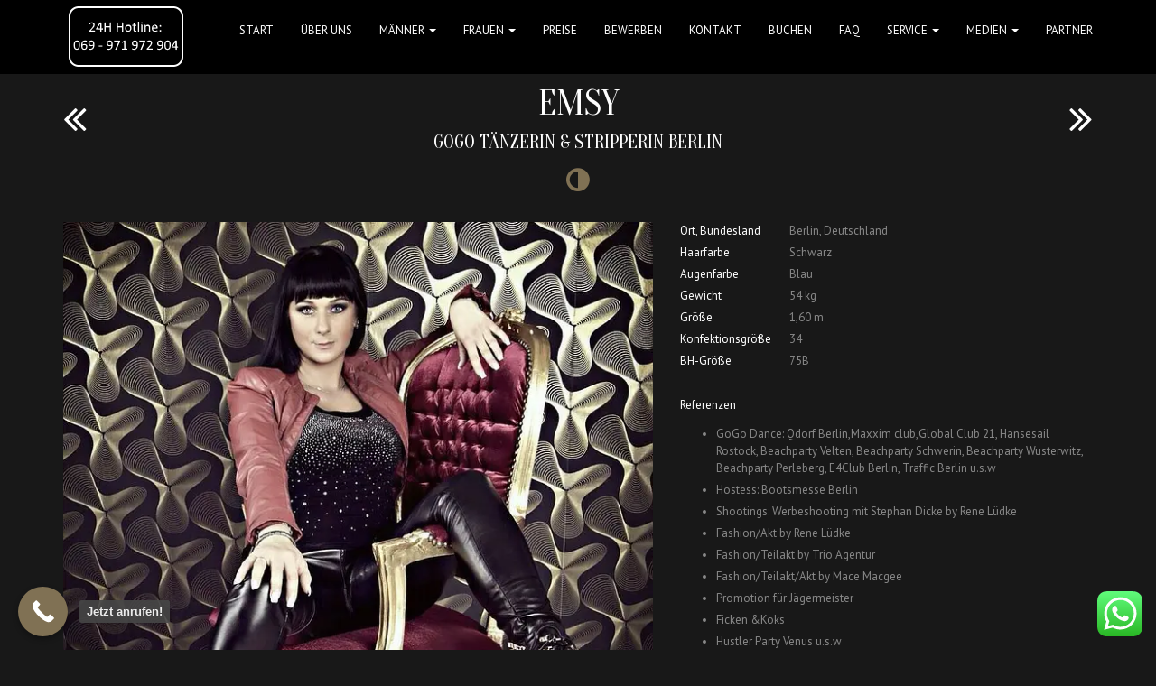

--- FILE ---
content_type: text/html; charset=UTF-8
request_url: https://stripper-elite.de/model/striptaenzerin-berlin-emsy/
body_size: 25872
content:
<!DOCTYPE html> <!--[if IE 7]><html class=" optml_no_js ie ie7" lang="de"><![endif]--> <!--[if IE 8]><html class="ie ie8" lang="de"><![endif]--> <!--[if !(IE 7) | !(IE 8)  ]><!--><html lang="de"><!--<![endif]--><head><meta charset="UTF-8"><meta name="viewport" content="width=device-width, initial-scale=1"><title>Emsy - Stripper buchen – Stripperinnen buchen</title><link data-rocket-preload as="style" href="https://fonts.googleapis.com/css?family=PT%20Sans%3A400%7COranienbaum%3A400&#038;subset=latin-ext&#038;display=swap" rel="preload"><link href="https://fonts.googleapis.com/css?family=PT%20Sans%3A400%7COranienbaum%3A400&#038;subset=latin-ext&#038;display=swap" media="print" onload="this.media=&#039;all&#039;" rel="stylesheet"> <noscript data-wpr-hosted-gf-parameters=""><link rel="stylesheet" href="https://fonts.googleapis.com/css?family=PT%20Sans%3A400%7COranienbaum%3A400&#038;subset=latin-ext&#038;display=swap"></noscript><link rel="profile" href="https://gmpg.org/xfn/11"><link rel="pingback" href="https://stripper-elite.de/xmlrpc.php"><style>.navbar-nav > li > a, .navbar-brand { line-height: 68px !important; } .btn-primary { background-image: linear-gradient(to bottom, #807154 0px, #5B503C 100%) !important; border-color: #5B503C !important;} .btn-primary:hover { background-image: linear-gradient(to top, #807154 0px, #5B503C 100%) !important; }    .navbar-brand img {
    	max-height: 68pxpx;
    }
    #page > .container > .page-title, #content > .container > .page-title, #blog > .container > .page-title { margin-top: 92px !important; }</style><style>#wpadminbar #wp-admin-bar-wccp_free_top_button .ab-icon:before {
	content: "\f160";
	color: #02CA02;
	top: 3px;
}
#wpadminbar #wp-admin-bar-wccp_free_top_button .ab-icon {
	transform: rotate(45deg);
}</style> <meta name='robots' content='index, follow, max-image-preview:large, max-snippet:-1, max-video-preview:-1' /><link rel="canonical" href="https://stripper-elite.de/model/striptaenzerin-berlin-emsy/" /><meta property="og:locale" content="de_DE" /><meta property="og:type" content="article" /><meta property="og:title" content="Emsy - Stripper buchen – Stripperinnen buchen" /><meta property="og:description" content="Referenzen GoGo Dance: Qdorf Berlin,Maxxim club,Global Club 21, Hansesail Rostock, Beachparty Velten, Beachparty Schwerin, Beachparty Wusterwitz, Beachparty Perleberg, E4Club Berlin, Traffic Berlin u.s.w Hostess: Bootsmesse Berlin Shootings: Werbeshooting mit Stephan Dicke by Rene Lüdke Fashion/Akt by Rene Lüdke Fashion/Teilakt by Trio Agentur Fashion/Teilakt/Akt by Mace Macgee Promotion für Jägermeister Ficken &amp;Koks Hustler Party Venus u.s.w [&hellip;]" /><meta property="og:url" content="https://stripper-elite.de/model/striptaenzerin-berlin-emsy/" /><meta property="og:site_name" content="Stripper buchen – Stripperinnen buchen" /><meta property="article:modified_time" content="2020-07-31T11:53:16+00:00" /><meta property="og:image" content="https://mleuviypyhv8.i.optimole.com/w:auto/h:auto/q:mauto/ig:avif/https://stripper-elite.de/wp-content/uploads/2018/05/emsygogo4.jpg" /><meta property="og:image:width" content="902" /><meta property="og:image:height" content="902" /><meta property="og:image:type" content="image/jpeg" /><meta name="twitter:card" content="summary_large_image" /><meta name="twitter:label1" content="Geschätzte Lesezeit" /><meta name="twitter:data1" content="1 Minute" /> <script type="application/ld+json" class="yoast-schema-graph">{"@context":"https://schema.org","@graph":[{"@type":"WebPage","@id":"https://stripper-elite.de/model/striptaenzerin-berlin-emsy/","url":"https://stripper-elite.de/model/striptaenzerin-berlin-emsy/","name":"Emsy - Stripper buchen – Stripperinnen buchen","isPartOf":{"@id":"https://stripper-elite.de/#website"},"primaryImageOfPage":{"@id":"https://stripper-elite.de/model/striptaenzerin-berlin-emsy/#primaryimage"},"image":{"@id":"https://stripper-elite.de/model/striptaenzerin-berlin-emsy/#primaryimage"},"thumbnailUrl":"https://mleuviypyhv8.i.optimole.com/w:902/h:902/q:mauto/ig:avif/https://stripper-elite.de/wp-content/uploads/2018/05/emsygogo4.jpg","datePublished":"2018-05-19T23:52:31+00:00","dateModified":"2020-07-31T11:53:16+00:00","breadcrumb":{"@id":"https://stripper-elite.de/model/striptaenzerin-berlin-emsy/#breadcrumb"},"inLanguage":"de","potentialAction":[{"@type":"ReadAction","target":["https://stripper-elite.de/model/striptaenzerin-berlin-emsy/"]}]},{"@type":"ImageObject","inLanguage":"de","@id":"https://stripper-elite.de/model/striptaenzerin-berlin-emsy/#primaryimage","url":"https://mleuviypyhv8.i.optimole.com/w:902/h:902/q:mauto/ig:avif/https://stripper-elite.de/wp-content/uploads/2018/05/emsygogo4.jpg","contentUrl":"https://mleuviypyhv8.i.optimole.com/w:902/h:902/q:mauto/ig:avif/https://stripper-elite.de/wp-content/uploads/2018/05/emsygogo4.jpg","width":902,"height":902},{"@type":"BreadcrumbList","@id":"https://stripper-elite.de/model/striptaenzerin-berlin-emsy/#breadcrumb","itemListElement":[{"@type":"ListItem","position":1,"name":"Startseite","item":"https://stripper-elite.de/"},{"@type":"ListItem","position":2,"name":"Model","item":"https://stripper-elite.de/model/"},{"@type":"ListItem","position":3,"name":"Emsy"}]},{"@type":"WebSite","@id":"https://stripper-elite.de/#website","url":"https://stripper-elite.de/","name":"Stripper buchen – Stripperinnen buchen","description":"Profi Stripper, Gogos und Stripperinnen zuverlässig buchen!","potentialAction":[{"@type":"SearchAction","target":{"@type":"EntryPoint","urlTemplate":"https://stripper-elite.de/?s={search_term_string}"},"query-input":{"@type":"PropertyValueSpecification","valueRequired":true,"valueName":"search_term_string"}}],"inLanguage":"de"}]}</script> <link rel='dns-prefetch' href='//maxcdn.bootstrapcdn.com' /><link rel='dns-prefetch' href='//fonts.googleapis.com' /><link rel='dns-prefetch' href='//mleuviypyhv8.i.optimole.com' /><link href='https://fonts.gstatic.com' crossorigin rel='preconnect' /><link rel='preconnect' href='https://mleuviypyhv8.i.optimole.com' /><link rel="alternate" type="application/rss+xml" title="Stripper buchen – Stripperinnen buchen &raquo; Feed" href="https://stripper-elite.de/feed/" /><link rel="alternate" title="oEmbed (JSON)" type="application/json+oembed" href="https://stripper-elite.de/wp-json/oembed/1.0/embed?url=https%3A%2F%2Fstripper-elite.de%2Fmodel%2Fstriptaenzerin-berlin-emsy%2F" /><link rel="alternate" title="oEmbed (XML)" type="text/xml+oembed" href="https://stripper-elite.de/wp-json/oembed/1.0/embed?url=https%3A%2F%2Fstripper-elite.de%2Fmodel%2Fstriptaenzerin-berlin-emsy%2F&#038;format=xml" /><style id='wp-img-auto-sizes-contain-inline-css' type='text/css'>img:is([sizes=auto i],[sizes^="auto," i]){contain-intrinsic-size:3000px 1500px}
/*# sourceURL=wp-img-auto-sizes-contain-inline-css */</style><link rel='stylesheet' id='ht_ctc_main_css-css' href='https://stripper-elite.de/wp-content/plugins/click-to-chat-for-whatsapp/new/inc/assets/css/main.css?ver=4.35' type='text/css' media='all' /><style id='wp-emoji-styles-inline-css' type='text/css'>img.wp-smiley, img.emoji {
		display: inline !important;
		border: none !important;
		box-shadow: none !important;
		height: 1em !important;
		width: 1em !important;
		margin: 0 0.07em !important;
		vertical-align: -0.1em !important;
		background: none !important;
		padding: 0 !important;
	}
/*# sourceURL=wp-emoji-styles-inline-css */</style><style id='wp-block-library-inline-css' type='text/css'>:root{--wp-block-synced-color:#7a00df;--wp-block-synced-color--rgb:122,0,223;--wp-bound-block-color:var(--wp-block-synced-color);--wp-editor-canvas-background:#ddd;--wp-admin-theme-color:#007cba;--wp-admin-theme-color--rgb:0,124,186;--wp-admin-theme-color-darker-10:#006ba1;--wp-admin-theme-color-darker-10--rgb:0,107,160.5;--wp-admin-theme-color-darker-20:#005a87;--wp-admin-theme-color-darker-20--rgb:0,90,135;--wp-admin-border-width-focus:2px}@media (min-resolution:192dpi){:root{--wp-admin-border-width-focus:1.5px}}.wp-element-button{cursor:pointer}:root .has-very-light-gray-background-color{background-color:#eee}:root .has-very-dark-gray-background-color{background-color:#313131}:root .has-very-light-gray-color{color:#eee}:root .has-very-dark-gray-color{color:#313131}:root .has-vivid-green-cyan-to-vivid-cyan-blue-gradient-background{background:linear-gradient(135deg,#00d084,#0693e3)}:root .has-purple-crush-gradient-background{background:linear-gradient(135deg,#34e2e4,#4721fb 50%,#ab1dfe)}:root .has-hazy-dawn-gradient-background{background:linear-gradient(135deg,#faaca8,#dad0ec)}:root .has-subdued-olive-gradient-background{background:linear-gradient(135deg,#fafae1,#67a671)}:root .has-atomic-cream-gradient-background{background:linear-gradient(135deg,#fdd79a,#004a59)}:root .has-nightshade-gradient-background{background:linear-gradient(135deg,#330968,#31cdcf)}:root .has-midnight-gradient-background{background:linear-gradient(135deg,#020381,#2874fc)}:root{--wp--preset--font-size--normal:16px;--wp--preset--font-size--huge:42px}.has-regular-font-size{font-size:1em}.has-larger-font-size{font-size:2.625em}.has-normal-font-size{font-size:var(--wp--preset--font-size--normal)}.has-huge-font-size{font-size:var(--wp--preset--font-size--huge)}.has-text-align-center{text-align:center}.has-text-align-left{text-align:left}.has-text-align-right{text-align:right}.has-fit-text{white-space:nowrap!important}#end-resizable-editor-section{display:none}.aligncenter{clear:both}.items-justified-left{justify-content:flex-start}.items-justified-center{justify-content:center}.items-justified-right{justify-content:flex-end}.items-justified-space-between{justify-content:space-between}.screen-reader-text{border:0;clip-path:inset(50%);height:1px;margin:-1px;overflow:hidden;padding:0;position:absolute;width:1px;word-wrap:normal!important}.screen-reader-text:focus{background-color:#ddd;clip-path:none;color:#444;display:block;font-size:1em;height:auto;left:5px;line-height:normal;padding:15px 23px 14px;text-decoration:none;top:5px;width:auto;z-index:100000}html :where(.has-border-color){border-style:solid}html :where([style*=border-top-color]){border-top-style:solid}html :where([style*=border-right-color]){border-right-style:solid}html :where([style*=border-bottom-color]){border-bottom-style:solid}html :where([style*=border-left-color]){border-left-style:solid}html :where([style*=border-width]){border-style:solid}html :where([style*=border-top-width]){border-top-style:solid}html :where([style*=border-right-width]){border-right-style:solid}html :where([style*=border-bottom-width]){border-bottom-style:solid}html :where([style*=border-left-width]){border-left-style:solid}html :where(img[class*=wp-image-]){height:auto;max-width:100%}:where(figure){margin:0 0 1em}html :where(.is-position-sticky){--wp-admin--admin-bar--position-offset:var(--wp-admin--admin-bar--height,0px)}@media screen and (max-width:600px){html :where(.is-position-sticky){--wp-admin--admin-bar--position-offset:0px}}

/*# sourceURL=wp-block-library-inline-css */</style><style id='global-styles-inline-css' type='text/css'>:root{--wp--preset--aspect-ratio--square: 1;--wp--preset--aspect-ratio--4-3: 4/3;--wp--preset--aspect-ratio--3-4: 3/4;--wp--preset--aspect-ratio--3-2: 3/2;--wp--preset--aspect-ratio--2-3: 2/3;--wp--preset--aspect-ratio--16-9: 16/9;--wp--preset--aspect-ratio--9-16: 9/16;--wp--preset--color--black: #000000;--wp--preset--color--cyan-bluish-gray: #abb8c3;--wp--preset--color--white: #ffffff;--wp--preset--color--pale-pink: #f78da7;--wp--preset--color--vivid-red: #cf2e2e;--wp--preset--color--luminous-vivid-orange: #ff6900;--wp--preset--color--luminous-vivid-amber: #fcb900;--wp--preset--color--light-green-cyan: #7bdcb5;--wp--preset--color--vivid-green-cyan: #00d084;--wp--preset--color--pale-cyan-blue: #8ed1fc;--wp--preset--color--vivid-cyan-blue: #0693e3;--wp--preset--color--vivid-purple: #9b51e0;--wp--preset--gradient--vivid-cyan-blue-to-vivid-purple: linear-gradient(135deg,rgb(6,147,227) 0%,rgb(155,81,224) 100%);--wp--preset--gradient--light-green-cyan-to-vivid-green-cyan: linear-gradient(135deg,rgb(122,220,180) 0%,rgb(0,208,130) 100%);--wp--preset--gradient--luminous-vivid-amber-to-luminous-vivid-orange: linear-gradient(135deg,rgb(252,185,0) 0%,rgb(255,105,0) 100%);--wp--preset--gradient--luminous-vivid-orange-to-vivid-red: linear-gradient(135deg,rgb(255,105,0) 0%,rgb(207,46,46) 100%);--wp--preset--gradient--very-light-gray-to-cyan-bluish-gray: linear-gradient(135deg,rgb(238,238,238) 0%,rgb(169,184,195) 100%);--wp--preset--gradient--cool-to-warm-spectrum: linear-gradient(135deg,rgb(74,234,220) 0%,rgb(151,120,209) 20%,rgb(207,42,186) 40%,rgb(238,44,130) 60%,rgb(251,105,98) 80%,rgb(254,248,76) 100%);--wp--preset--gradient--blush-light-purple: linear-gradient(135deg,rgb(255,206,236) 0%,rgb(152,150,240) 100%);--wp--preset--gradient--blush-bordeaux: linear-gradient(135deg,rgb(254,205,165) 0%,rgb(254,45,45) 50%,rgb(107,0,62) 100%);--wp--preset--gradient--luminous-dusk: linear-gradient(135deg,rgb(255,203,112) 0%,rgb(199,81,192) 50%,rgb(65,88,208) 100%);--wp--preset--gradient--pale-ocean: linear-gradient(135deg,rgb(255,245,203) 0%,rgb(182,227,212) 50%,rgb(51,167,181) 100%);--wp--preset--gradient--electric-grass: linear-gradient(135deg,rgb(202,248,128) 0%,rgb(113,206,126) 100%);--wp--preset--gradient--midnight: linear-gradient(135deg,rgb(2,3,129) 0%,rgb(40,116,252) 100%);--wp--preset--font-size--small: 13px;--wp--preset--font-size--medium: 20px;--wp--preset--font-size--large: 36px;--wp--preset--font-size--x-large: 42px;--wp--preset--spacing--20: 0.44rem;--wp--preset--spacing--30: 0.67rem;--wp--preset--spacing--40: 1rem;--wp--preset--spacing--50: 1.5rem;--wp--preset--spacing--60: 2.25rem;--wp--preset--spacing--70: 3.38rem;--wp--preset--spacing--80: 5.06rem;--wp--preset--shadow--natural: 6px 6px 9px rgba(0, 0, 0, 0.2);--wp--preset--shadow--deep: 12px 12px 50px rgba(0, 0, 0, 0.4);--wp--preset--shadow--sharp: 6px 6px 0px rgba(0, 0, 0, 0.2);--wp--preset--shadow--outlined: 6px 6px 0px -3px rgb(255, 255, 255), 6px 6px rgb(0, 0, 0);--wp--preset--shadow--crisp: 6px 6px 0px rgb(0, 0, 0);}:where(.is-layout-flex){gap: 0.5em;}:where(.is-layout-grid){gap: 0.5em;}body .is-layout-flex{display: flex;}.is-layout-flex{flex-wrap: wrap;align-items: center;}.is-layout-flex > :is(*, div){margin: 0;}body .is-layout-grid{display: grid;}.is-layout-grid > :is(*, div){margin: 0;}:where(.wp-block-columns.is-layout-flex){gap: 2em;}:where(.wp-block-columns.is-layout-grid){gap: 2em;}:where(.wp-block-post-template.is-layout-flex){gap: 1.25em;}:where(.wp-block-post-template.is-layout-grid){gap: 1.25em;}.has-black-color{color: var(--wp--preset--color--black) !important;}.has-cyan-bluish-gray-color{color: var(--wp--preset--color--cyan-bluish-gray) !important;}.has-white-color{color: var(--wp--preset--color--white) !important;}.has-pale-pink-color{color: var(--wp--preset--color--pale-pink) !important;}.has-vivid-red-color{color: var(--wp--preset--color--vivid-red) !important;}.has-luminous-vivid-orange-color{color: var(--wp--preset--color--luminous-vivid-orange) !important;}.has-luminous-vivid-amber-color{color: var(--wp--preset--color--luminous-vivid-amber) !important;}.has-light-green-cyan-color{color: var(--wp--preset--color--light-green-cyan) !important;}.has-vivid-green-cyan-color{color: var(--wp--preset--color--vivid-green-cyan) !important;}.has-pale-cyan-blue-color{color: var(--wp--preset--color--pale-cyan-blue) !important;}.has-vivid-cyan-blue-color{color: var(--wp--preset--color--vivid-cyan-blue) !important;}.has-vivid-purple-color{color: var(--wp--preset--color--vivid-purple) !important;}.has-black-background-color{background-color: var(--wp--preset--color--black) !important;}.has-cyan-bluish-gray-background-color{background-color: var(--wp--preset--color--cyan-bluish-gray) !important;}.has-white-background-color{background-color: var(--wp--preset--color--white) !important;}.has-pale-pink-background-color{background-color: var(--wp--preset--color--pale-pink) !important;}.has-vivid-red-background-color{background-color: var(--wp--preset--color--vivid-red) !important;}.has-luminous-vivid-orange-background-color{background-color: var(--wp--preset--color--luminous-vivid-orange) !important;}.has-luminous-vivid-amber-background-color{background-color: var(--wp--preset--color--luminous-vivid-amber) !important;}.has-light-green-cyan-background-color{background-color: var(--wp--preset--color--light-green-cyan) !important;}.has-vivid-green-cyan-background-color{background-color: var(--wp--preset--color--vivid-green-cyan) !important;}.has-pale-cyan-blue-background-color{background-color: var(--wp--preset--color--pale-cyan-blue) !important;}.has-vivid-cyan-blue-background-color{background-color: var(--wp--preset--color--vivid-cyan-blue) !important;}.has-vivid-purple-background-color{background-color: var(--wp--preset--color--vivid-purple) !important;}.has-black-border-color{border-color: var(--wp--preset--color--black) !important;}.has-cyan-bluish-gray-border-color{border-color: var(--wp--preset--color--cyan-bluish-gray) !important;}.has-white-border-color{border-color: var(--wp--preset--color--white) !important;}.has-pale-pink-border-color{border-color: var(--wp--preset--color--pale-pink) !important;}.has-vivid-red-border-color{border-color: var(--wp--preset--color--vivid-red) !important;}.has-luminous-vivid-orange-border-color{border-color: var(--wp--preset--color--luminous-vivid-orange) !important;}.has-luminous-vivid-amber-border-color{border-color: var(--wp--preset--color--luminous-vivid-amber) !important;}.has-light-green-cyan-border-color{border-color: var(--wp--preset--color--light-green-cyan) !important;}.has-vivid-green-cyan-border-color{border-color: var(--wp--preset--color--vivid-green-cyan) !important;}.has-pale-cyan-blue-border-color{border-color: var(--wp--preset--color--pale-cyan-blue) !important;}.has-vivid-cyan-blue-border-color{border-color: var(--wp--preset--color--vivid-cyan-blue) !important;}.has-vivid-purple-border-color{border-color: var(--wp--preset--color--vivid-purple) !important;}.has-vivid-cyan-blue-to-vivid-purple-gradient-background{background: var(--wp--preset--gradient--vivid-cyan-blue-to-vivid-purple) !important;}.has-light-green-cyan-to-vivid-green-cyan-gradient-background{background: var(--wp--preset--gradient--light-green-cyan-to-vivid-green-cyan) !important;}.has-luminous-vivid-amber-to-luminous-vivid-orange-gradient-background{background: var(--wp--preset--gradient--luminous-vivid-amber-to-luminous-vivid-orange) !important;}.has-luminous-vivid-orange-to-vivid-red-gradient-background{background: var(--wp--preset--gradient--luminous-vivid-orange-to-vivid-red) !important;}.has-very-light-gray-to-cyan-bluish-gray-gradient-background{background: var(--wp--preset--gradient--very-light-gray-to-cyan-bluish-gray) !important;}.has-cool-to-warm-spectrum-gradient-background{background: var(--wp--preset--gradient--cool-to-warm-spectrum) !important;}.has-blush-light-purple-gradient-background{background: var(--wp--preset--gradient--blush-light-purple) !important;}.has-blush-bordeaux-gradient-background{background: var(--wp--preset--gradient--blush-bordeaux) !important;}.has-luminous-dusk-gradient-background{background: var(--wp--preset--gradient--luminous-dusk) !important;}.has-pale-ocean-gradient-background{background: var(--wp--preset--gradient--pale-ocean) !important;}.has-electric-grass-gradient-background{background: var(--wp--preset--gradient--electric-grass) !important;}.has-midnight-gradient-background{background: var(--wp--preset--gradient--midnight) !important;}.has-small-font-size{font-size: var(--wp--preset--font-size--small) !important;}.has-medium-font-size{font-size: var(--wp--preset--font-size--medium) !important;}.has-large-font-size{font-size: var(--wp--preset--font-size--large) !important;}.has-x-large-font-size{font-size: var(--wp--preset--font-size--x-large) !important;}
/*# sourceURL=global-styles-inline-css */</style><style id='classic-theme-styles-inline-css' type='text/css'>/*! This file is auto-generated */
.wp-block-button__link{color:#fff;background-color:#32373c;border-radius:9999px;box-shadow:none;text-decoration:none;padding:calc(.667em + 2px) calc(1.333em + 2px);font-size:1.125em}.wp-block-file__button{background:#32373c;color:#fff;text-decoration:none}
/*# sourceURL=/wp-includes/css/classic-themes.min.css */</style><link rel='stylesheet' id='searchandfilter-css' href='https://stripper-elite.de/wp-content/plugins/search-filter/style.css?ver=1' type='text/css' media='all' /><link rel='stylesheet' id='wpflowpluscss-css' href='https://stripper-elite.de/wp-content/plugins/wp-imageflow2/css/screen.css?ver=6.9' type='text/css' media='all' /><style id='wpflowpluscss-inline-css' type='text/css'>.wpif2-angled .wpif2_images {
	perspective: 1600px;
	transition: transform .5s, visibility .3s, width 0s;
	transform-origin: center left;
	ms-transform-origin: center left;	
}
.wpif2-angled .wpif2-left {
    transform: translate3d(0,0,0) rotateY( 45deg );
	ms-transform: translate3d(0,0,0) rotateY( 45deg );
}
.wpif2-angled .wpif2-right {
    transform: translate3d(0,0,0) rotateY( -45deg );
	ms-transform: translate3d(0,0,0) rotateY( -45deg );
}

.wpif2-topline .wpif2_image_block {
	top: 10px !important;
}

.wpif2-flip .wpif2_images, .wpif2-explode .wpif2_images {
	perspective: 1600px;
	transition: transform .5s, visibility .3s, width 0s;
	transform-origin: center left;
	ms-transform-origin: center left;	
}
.wpif2-flip .wpif2_image_block,
.wpif2-explode .wpif2_image_block {
	transform: rotateX(90deg);
	ms-transform: rotateX(90deg);
}	
.wpif2-flip .wpif2_image_block.wpif2-centered,
.wpif2-explode .wpif2_image_block.wpif2-centered {
	transform: translate3d(0,0,0) rotateX(0) rotateY(0);
	ms-transform: translate3d(0,0,0) rotateX(0) rotateY(0);
	transition: transform .5s, visibility .3s, opacity .3s, width 0s;
	display:none;
	opacity: 1;
}
.wpif2-flip .wpif2_image_block.wpif2-centered {
	transform-origin: center left;	
	ms-transform-origin: center left;	
}
.wpif2-flip .wpif2_image_block.wpif2-left {
	transform: translate3d(0,0,0) rotateX(-90deg);
	ms-transform: translate3d(0,0,0) rotateX(-90deg);
	transition: 0s;
	transform-origin: center left;	
	ms-transform-origin: center left;	
}
.wpif2-explode .wpif2_image_block.wpif2-left {
	transform: translate3d(0,400px,0) scale3d(4,4,4);
	ms-transform: translate3d(0,400px,0) scale3d(4,4,4);
	transition: 0s;
	opacity: 0;
}
.wpif2-explode .wpif2_image_block.wpif2-left .wpif2_reflection {
	display: none;
}
.wpif2-flip .wpif2_image_block.wpif2-right .wpif2_reflection,
.wpif2-explode .wpif2_image_block.wpif2-right .wpif2_reflection {
	opacity: 0;
}
.wpif2-flip .wpif2_image_block.wpif2-right,
.wpif2-explode .wpif2_image_block.wpif2-right {
	transform-origin: center left;
	ms-transform-origin: center left;
	transform: translate3d(0,0,0) rotateX( -90deg );
	ms-transform: translate3d(0,0,0) rotateX( -90deg );
	transition: transform .5s, visibility .3s, width 0s;
}

.wpif2-slideup-caption {
    position: absolute;
    background: black;
    background: rgba(0,0,0,0.75);
    color: #ccc;
    opacity: 0;
    -webkit-transition: all 0.6s ease;
    -moz-transition:    all 0.6s ease;
    -o-transition:      all 0.6s ease;
    width: 100%;
	left: 0; 
	bottom: 0;
	text-align: center;
	padding: 10px 0;
	line-height: normal;
}

.wpif2-centered .wpif2-slideup-caption { 
	bottom: 49.9%;
	opacity: 1;
}
		
.wpif2_image_block .wpif2-slideup-caption h4 {
    font-size: 14px;
    text-transform: none;
	margin: 0;
	padding: 0;
	color: #ccc;
}
.wpif2_image_block .wpif2-slideup-caption p {
    font-size: 12px;
	margin: 8px 0 0 0;
	padding: 0;
	color: #ccc;
}

/*# sourceURL=wpflowpluscss-inline-css */</style><link rel='stylesheet' id='bootstrap-css' href='https://stripper-elite.de/wp-content/themes/scent/css/bootstrap.min.css?ver=6.9' type='text/css' media='all' /><link rel='stylesheet' id='bootstrap-theme-css' href='https://stripper-elite.de/wp-content/themes/scent/css/bootstrap-theme.min.css?ver=6.9' type='text/css' media='all' /><link rel='stylesheet' id='owl-carousel-css' href='https://stripper-elite.de/wp-content/themes/scent/css/owl.carousel.css?ver=6.9' type='text/css' media='all' /><link rel='stylesheet' id='fancybox-css' href='https://stripper-elite.de/wp-content/themes/scent/css/jquery.fancybox.css?ver=6.9' type='text/css' media='all' /><link rel='stylesheet' id='superslides-css' href='https://stripper-elite.de/wp-content/themes/scent/css/superslides.css?ver=6.9' type='text/css' media='all' /><link rel='stylesheet' id='scent-style-css' href='https://stripper-elite.de/wp-content/themes/scent/style.css?ver=6.9' type='text/css' media='all' /><link rel='stylesheet' id='js_composer_front-css' href='https://stripper-elite.de/wp-content/plugins/js_composer/assets/css/js_composer.min.css?ver=8.7.2' type='text/css' media='all' /><link rel='stylesheet' id='font-awesome-css' href='//maxcdn.bootstrapcdn.com/font-awesome/4.2.0/css/font-awesome.min.css?ver=6.9' type='text/css' media='all' /><link rel='stylesheet' id='wp-pagenavi-css' href='https://stripper-elite.de/wp-content/plugins/wp-pagenavi/pagenavi-css.css?ver=2.70' type='text/css' media='all' /><link rel='stylesheet' id='borlabs-cookie-custom-css' href='https://stripper-elite.de/wp-content/cache/borlabs-cookie/1/borlabs-cookie-1-de.css?ver=3.3.23-34' type='text/css' media='all' /><style id='optm_lazyload_noscript_style-inline-css' type='text/css'>html.optml_no_js img[data-opt-src] { display: none !important; } 
 /* OPTML_VIEWPORT_BG_SELECTORS */
html [class*="wp-block-cover"][style*="background-image"]:not(.optml-bg-lazyloaded),
html [style*="background-image:url("]:not(.optml-bg-lazyloaded),
html [style*="background-image: url("]:not(.optml-bg-lazyloaded),
html [style*="background:url("]:not(.optml-bg-lazyloaded),
html [style*="background: url("]:not(.optml-bg-lazyloaded),
html [class*="wp-block-group"][style*="background-image"]:not(.optml-bg-lazyloaded),
html .coin-slider > .coin-slider > a:not(.optml-bg-lazyloaded),
html .coin-slider > .coin-slider:not(.optml-bg-lazyloaded) { background-image: none !important; }
/* OPTML_VIEWPORT_BG_SELECTORS */
/*# sourceURL=optm_lazyload_noscript_style-inline-css */</style><noscript></noscript><style id='rocket-lazyload-inline-css' type='text/css'>.rll-youtube-player{position:relative;padding-bottom:56.23%;height:0;overflow:hidden;max-width:100%;}.rll-youtube-player:focus-within{outline: 2px solid currentColor;outline-offset: 5px;}.rll-youtube-player iframe{position:absolute;top:0;left:0;width:100%;height:100%;z-index:100;background:0 0}.rll-youtube-player img{bottom:0;display:block;left:0;margin:auto;max-width:100%;width:100%;position:absolute;right:0;top:0;border:none;height:auto;-webkit-transition:.4s all;-moz-transition:.4s all;transition:.4s all}.rll-youtube-player img:hover{-webkit-filter:brightness(75%)}.rll-youtube-player .play{height:100%;width:100%;left:0;top:0;position:absolute;background:url(https://mleuviypyhv8.i.optimole.com/w:auto/h:auto/q:mauto/ig:avif/https://stripper-elite.de/wp-content/plugins/wp-rocket/assets/img/youtube.png) no-repeat center;background-color: transparent !important;cursor:pointer;border:none;}
/*# sourceURL=rocket-lazyload-inline-css */</style><link rel='stylesheet' id='call-now-button-modern-style-css' href='https://stripper-elite.de/wp-content/plugins/call-now-button/resources/style/modern.css?ver=1.5.5' type='text/css' media='all' /> <script type="text/javascript" src="https://stripper-elite.de/wp-includes/js/jquery/jquery.min.js?ver=3.7.1" id="jquery-core-js" data-rocket-defer defer></script> <script data-no-optimize="1" data-no-minify="1" data-cfasync="false" nowprocket type="text/javascript" src="https://stripper-elite.de/wp-content/cache/autoptimize/js/autoptimize_single_4f8b6a31acd6be0fd99fb2bc136d1fec.js?ver=3.3.23-36" id="borlabs-cookie-config-js"></script> <script type="text/javascript" id="optml-print-js-after">(function(w, d){
					w.addEventListener("beforeprint", function(){
						let images = d.getElementsByTagName( "img" );
							for (let img of images) {
								if ( !img.dataset.optSrc) {
									continue;
								}
								img.src = img.dataset.optSrc;
								delete img.dataset.optSrc;
							}
					});
			
			}(window, document));
								 
//# sourceURL=optml-print-js-after</script> <script></script><link rel="https://api.w.org/" href="https://stripper-elite.de/wp-json/" /><link rel="EditURI" type="application/rsd+xml" title="RSD" href="https://stripper-elite.de/xmlrpc.php?rsd" /><meta name="generator" content="WordPress 6.9" /><link rel='shortlink' href='https://stripper-elite.de/?p=2737' /><meta name="generator" content="Redux 4.5.10" /> <script>(function(w,d,s,l,i){w[l]=w[l]||[];w[l].push({'gtm.start':
new Date().getTime(),event:'gtm.js'});var f=d.getElementsByTagName(s)[0],
j=d.createElement(s),dl=l!='dataLayer'?'&l='+l:'';j.async=true;j.src=
'https://www.googletagmanager.com/gtm.js?id='+i+dl;f.parentNode.insertBefore(j,f);
})(window,document,'script','dataLayer','GTM-MTB5FDG6');</script>  <script id="wpcp_disable_selection" type="text/javascript">var image_save_msg='You are not allowed to save images!';
	var no_menu_msg='Context Menu disabled!';
	var smessage = "Dieser Content ist geschützt !!";

function disableEnterKey(e)
{
	var elemtype = e.target.tagName;
	
	elemtype = elemtype.toUpperCase();
	
	if (elemtype == "TEXT" || elemtype == "TEXTAREA" || elemtype == "INPUT" || elemtype == "PASSWORD" || elemtype == "SELECT" || elemtype == "OPTION" || elemtype == "EMBED")
	{
		elemtype = 'TEXT';
	}
	
	if (e.ctrlKey){
     var key;
     if(window.event)
          key = window.event.keyCode;     //IE
     else
          key = e.which;     //firefox (97)
    //if (key != 17) alert(key);
     if (elemtype!= 'TEXT' && (key == 97 || key == 65 || key == 67 || key == 99 || key == 88 || key == 120 || key == 26 || key == 85  || key == 86 || key == 83 || key == 43 || key == 73))
     {
		if(wccp_free_iscontenteditable(e)) return true;
		show_wpcp_message('You are not allowed to copy content or view source');
		return false;
     }else
     	return true;
     }
}


/*For contenteditable tags*/
function wccp_free_iscontenteditable(e)
{
	var e = e || window.event; // also there is no e.target property in IE. instead IE uses window.event.srcElement
  	
	var target = e.target || e.srcElement;

	var elemtype = e.target.nodeName;
	
	elemtype = elemtype.toUpperCase();
	
	var iscontenteditable = "false";
		
	if(typeof target.getAttribute!="undefined" ) iscontenteditable = target.getAttribute("contenteditable"); // Return true or false as string
	
	var iscontenteditable2 = false;
	
	if(typeof target.isContentEditable!="undefined" ) iscontenteditable2 = target.isContentEditable; // Return true or false as boolean

	if(target.parentElement.isContentEditable) iscontenteditable2 = true;
	
	if (iscontenteditable == "true" || iscontenteditable2 == true)
	{
		if(typeof target.style!="undefined" ) target.style.cursor = "text";
		
		return true;
	}
}

////////////////////////////////////
function disable_copy(e)
{	
	var e = e || window.event; // also there is no e.target property in IE. instead IE uses window.event.srcElement
	
	var elemtype = e.target.tagName;
	
	elemtype = elemtype.toUpperCase();
	
	if (elemtype == "TEXT" || elemtype == "TEXTAREA" || elemtype == "INPUT" || elemtype == "PASSWORD" || elemtype == "SELECT" || elemtype == "OPTION" || elemtype == "EMBED")
	{
		elemtype = 'TEXT';
	}
	
	if(wccp_free_iscontenteditable(e)) return true;
	
	var isSafari = /Safari/.test(navigator.userAgent) && /Apple Computer/.test(navigator.vendor);
	
	var checker_IMG = '';
	if (elemtype == "IMG" && checker_IMG == 'checked' && e.detail >= 2) {show_wpcp_message(alertMsg_IMG);return false;}
	if (elemtype != "TEXT")
	{
		if (smessage !== "" && e.detail == 2)
			show_wpcp_message(smessage);
		
		if (isSafari)
			return true;
		else
			return false;
	}	
}

//////////////////////////////////////////
function disable_copy_ie()
{
	var e = e || window.event;
	var elemtype = window.event.srcElement.nodeName;
	elemtype = elemtype.toUpperCase();
	if(wccp_free_iscontenteditable(e)) return true;
	if (elemtype == "IMG") {show_wpcp_message(alertMsg_IMG);return false;}
	if (elemtype != "TEXT" && elemtype != "TEXTAREA" && elemtype != "INPUT" && elemtype != "PASSWORD" && elemtype != "SELECT" && elemtype != "OPTION" && elemtype != "EMBED")
	{
		return false;
	}
}	
function reEnable()
{
	return true;
}
document.onkeydown = disableEnterKey;
document.onselectstart = disable_copy_ie;
if(navigator.userAgent.indexOf('MSIE')==-1)
{
	document.onmousedown = disable_copy;
	document.onclick = reEnable;
}
function disableSelection(target)
{
    //For IE This code will work
    if (typeof target.onselectstart!="undefined")
    target.onselectstart = disable_copy_ie;
    
    //For Firefox This code will work
    else if (typeof target.style.MozUserSelect!="undefined")
    {target.style.MozUserSelect="none";}
    
    //All other  (ie: Opera) This code will work
    else
    target.onmousedown=function(){return false}
    target.style.cursor = "default";
}
//Calling the JS function directly just after body load
window.onload = function(){disableSelection(document.body);};

//////////////////special for safari Start////////////////
var onlongtouch;
var timer;
var touchduration = 1000; //length of time we want the user to touch before we do something

var elemtype = "";
function touchstart(e) {
	var e = e || window.event;
  // also there is no e.target property in IE.
  // instead IE uses window.event.srcElement
  	var target = e.target || e.srcElement;
	
	elemtype = window.event.srcElement.nodeName;
	
	elemtype = elemtype.toUpperCase();
	
	if(!wccp_pro_is_passive()) e.preventDefault();
	if (!timer) {
		timer = setTimeout(onlongtouch, touchduration);
	}
}

function touchend() {
    //stops short touches from firing the event
    if (timer) {
        clearTimeout(timer);
        timer = null;
    }
	onlongtouch();
}

onlongtouch = function(e) { //this will clear the current selection if anything selected
	
	if (elemtype != "TEXT" && elemtype != "TEXTAREA" && elemtype != "INPUT" && elemtype != "PASSWORD" && elemtype != "SELECT" && elemtype != "EMBED" && elemtype != "OPTION")	
	{
		if (window.getSelection) {
			if (window.getSelection().empty) {  // Chrome
			window.getSelection().empty();
			} else if (window.getSelection().removeAllRanges) {  // Firefox
			window.getSelection().removeAllRanges();
			}
		} else if (document.selection) {  // IE?
			document.selection.empty();
		}
		return false;
	}
};

document.addEventListener("DOMContentLoaded", function(event) { 
    window.addEventListener("touchstart", touchstart, false);
    window.addEventListener("touchend", touchend, false);
});

function wccp_pro_is_passive() {

  var cold = false,
  hike = function() {};

  try {
	  const object1 = {};
  var aid = Object.defineProperty(object1, 'passive', {
  get() {cold = true}
  });
  window.addEventListener('test', hike, aid);
  window.removeEventListener('test', hike, aid);
  } catch (e) {}

  return cold;
}
/*special for safari End*/</script> <script id="wpcp_disable_Right_Click" type="text/javascript">document.ondragstart = function() { return false;}
	function nocontext(e) {
	   return false;
	}
	document.oncontextmenu = nocontext;</script> <meta name="ti-site-data" content="[base64]" /><meta name="generator" content="Powered by WPBakery Page Builder - drag and drop page builder for WordPress."/><meta http-equiv="Accept-CH" content="Viewport-Width" /><style type="text/css">img[data-opt-src]:not([data-opt-lazy-loaded]) {
				transition: .2s filter linear, .2s opacity linear, .2s border-radius linear;
				-webkit-transition: .2s filter linear, .2s opacity linear, .2s border-radius linear;
				-moz-transition: .2s filter linear, .2s opacity linear, .2s border-radius linear;
				-o-transition: .2s filter linear, .2s opacity linear, .2s border-radius linear;
			}
			img[data-opt-src]:not([data-opt-lazy-loaded]) {
					opacity: .75;
					-webkit-filter: blur(8px);
					-moz-filter: blur(8px);
					-o-filter: blur(8px);
					-ms-filter: blur(8px);
					filter: blur(8px);
					transform: scale(1.04);
					animation: 0.1s ease-in;
					-webkit-transform: translate3d(0, 0, 0);
			}
			/** optmliframelazyloadplaceholder */</style> <script type="application/javascript">document.documentElement.className = document.documentElement.className.replace(/\boptml_no_js\b/g, "");
						(function(w, d){
							var b = d.getElementsByTagName("head")[0];
							var s = d.createElement("script");
							var v = ("IntersectionObserver" in w && "isIntersecting" in w.IntersectionObserverEntry.prototype) ? "_no_poly" : "";
							s.async = true;
							s.src = "https://mleuviypyhv8.i.optimole.com/js-lib/v2/latest/optimole_lib" + v  + ".min.js";
							b.appendChild(s);
							w.optimoleData = {
								lazyloadOnly: "optimole-lazy-only",
								backgroundReplaceClasses: [],
								nativeLazyload : false,
								scalingDisabled: false,
								watchClasses: ["nivo-main-image"],
								backgroundLazySelectors: "[class*=\"wp-block-cover\"][style*=\"background-image\"], [style*=\"background-image:url(\"], [style*=\"background-image: url(\"], [style*=\"background:url(\"], [style*=\"background: url(\"], [class*=\"wp-block-group\"][style*=\"background-image\"], .coin-slider > .coin-slider > a, .coin-slider > .coin-slider",
								network_optimizations: false,
								ignoreDpr: true,
								quality: 0,
								maxWidth: 1920,
								maxHeight: 1080,
							}
						}(window, document));</script><link rel="icon" href="https://mleuviypyhv8.i.optimole.com/w:32/h:32/q:mauto/ig:avif/dpr:2/https://stripper-elite.de/wp-content/uploads/2020/04/cropped-Edle-Stripper-Elite.de-Grafik-scaled-1.jpg" sizes="32x32" /><link rel="icon" href="https://mleuviypyhv8.i.optimole.com/w:192/h:192/q:mauto/ig:avif/https://stripper-elite.de/wp-content/uploads/2020/04/cropped-Edle-Stripper-Elite.de-Grafik-scaled-1.jpg" sizes="192x192" /><link rel="apple-touch-icon" href="https://mleuviypyhv8.i.optimole.com/w:180/h:180/q:mauto/ig:avif/https://stripper-elite.de/wp-content/uploads/2020/04/cropped-Edle-Stripper-Elite.de-Grafik-scaled-1.jpg" /><meta name="msapplication-TileImage" content="https://mleuviypyhv8.i.optimole.com/w:270/h:270/q:mauto/ig:avif/https://stripper-elite.de/wp-content/uploads/2020/04/cropped-Edle-Stripper-Elite.de-Grafik-scaled-1.jpg" /><style type="text/css" id="wp-custom-css">.entry-meta {
display:none!important;
}</style><style type="text/css" data-type="vc_shortcodes-default-css">.vc_do_btn{margin-bottom:22px;}.vc_do_btn{margin-bottom:22px;}</style><noscript><style>.wpb_animate_when_almost_visible { opacity: 1; }</style></noscript><noscript><style id="rocket-lazyload-nojs-css">.rll-youtube-player, [data-lazy-src]{display:none !important;}</style></noscript><link rel='stylesheet' id='vc_animate-css-css' href='https://stripper-elite.de/wp-content/plugins/js_composer/assets/lib/vendor/dist/animate.css/animate.min.css?ver=8.7.2' type='text/css' media='all' /><meta name="generator" content="WP Rocket 3.20.3" data-wpr-features="wpr_defer_js wpr_lazyload_iframes wpr_image_dimensions wpr_preload_links wpr_desktop" /></head><body data-rsssl=1 data-spy="scroll" data-target=".navbar-collapse" class="wp-singular model-template-default single single-model postid-2737 wp-theme-scent layout-wide unselectable metaslider-plugin wpb-js-composer js-comp-ver-8.7.2 vc_responsive"><div class="navbar navbar-fixed-top"><div data-rocket-location-hash="6005da2017e5fd3302f88d75d9af55c2" class="container"><div class="navbar-header"> <button type="button" class="navbar-toggle" data-toggle="collapse" data-target=".navbar-collapse"><span class="icon-bar"></span><span class="icon-bar"></span><span class="icon-bar"></span></button> <a class="navbar-brand" href="https://stripper-elite.de/"><img decoding=async data-opt-id=1097066337  fetchpriority="high" width="140" height="81" src="https://mleuviypyhv8.i.optimole.com/w:140/h:81/q:mauto/ig:avif/dpr:2/https://stripper-elite.de/wp-content/uploads/2018/08/hotline_140-2.png" alt="Stripper buchen – Stripperinnen buchen"></a></div><div class="navbar-collapse collapse"><ul id="menu-all-pages-flat" class="nav navbar-nav navbar-right"><li id="menu-item-9170" class="menu-item menu-item-type-post_type menu-item-object-page menu-item-home menu-item-9170"><a title="Start" href="https://stripper-elite.de/">Start</a></li><li id="menu-item-1990" class="menu-item menu-item-type-post_type menu-item-object-page menu-item-1990"><a title="Über uns" href="https://stripper-elite.de/#ueber-uns">Über uns</a></li><li id="menu-item-5991" class="menu-item menu-item-type-post_type menu-item-object-page menu-item-has-children menu-item-5991 dropdown"><a title="MÄNNER" href="#" data-toggle="dropdown" class="dropdown-toggle" aria-haspopup="true">MÄNNER <span class="caret"></span></a><ul role="menu" class=" dropdown-menu"><li id="menu-item-6009" class="menu-item menu-item-type-post_type menu-item-object-page menu-item-6009"><a title="Gogo Tänzer" href="https://stripper-elite.de/gogo-taenzer/">Gogo Tänzer</a></li><li id="menu-item-6625" class="menu-item menu-item-type-post_type menu-item-object-page menu-item-6625"><a title="Oben ohne Tänzer" href="https://stripper-elite.de/oben-ohne-taenzer/">Oben ohne Tänzer</a></li><li id="menu-item-6014" class="menu-item menu-item-type-post_type menu-item-object-page menu-item-6014"><a title="Stripper" href="https://stripper-elite.de/stripper/">Stripper</a></li><li id="menu-item-6522" class="menu-item menu-item-type-post_type menu-item-object-page menu-item-6522"><a title="Feuer Stripper" href="https://stripper-elite.de/feuer-stripper/">Feuer Stripper</a></li><li id="menu-item-13713" class="menu-item menu-item-type-post_type menu-item-object-page menu-item-13713"><a title="Oben ohne Bedienungen" href="https://stripper-elite.de/oben-ohne-bedienungen-maenner/">Oben ohne Bedienungen</a></li><li id="menu-item-9429" class="menu-item menu-item-type-post_type menu-item-object-page menu-item-9429"><a title="Promotion Boys" href="https://stripper-elite.de/promotion-boys/">Promotion Boys</a></li><li id="menu-item-11108" class="menu-item menu-item-type-post_type menu-item-object-page menu-item-11108"><a title="Begleitservice Herren" href="https://stripper-elite.de/begleitservice-herren/">Begleitservice Herren</a></li><li id="menu-item-11112" class="menu-item menu-item-type-post_type menu-item-object-page menu-item-11112"><a title="Männer Models" href="https://stripper-elite.de/maenner-models/">Männer Models</a></li><li id="menu-item-11220" class="menu-item menu-item-type-post_type menu-item-object-page menu-item-11220"><a title="Künstler-Show Acts-Männer" href="https://stripper-elite.de/kuenstler-show-acts-maenner/">Künstler-Show Acts-Männer</a></li></ul></li><li id="menu-item-5994" class="menu-item menu-item-type-post_type menu-item-object-page menu-item-has-children menu-item-5994 dropdown"><a title="FRAUEN" href="#" data-toggle="dropdown" class="dropdown-toggle" aria-haspopup="true">FRAUEN <span class="caret"></span></a><ul role="menu" class=" dropdown-menu"><li id="menu-item-6008" class="menu-item menu-item-type-post_type menu-item-object-page menu-item-6008"><a title="Gogo Tänzerinnen" href="https://stripper-elite.de/gogo-taenzerinnen/">Gogo Tänzerinnen</a></li><li id="menu-item-6626" class="menu-item menu-item-type-post_type menu-item-object-page menu-item-6626"><a title="Oben ohne Tänzerinnen" href="https://stripper-elite.de/oben-ohne-taenzerinnen/">Oben ohne Tänzerinnen</a></li><li id="menu-item-6013" class="menu-item menu-item-type-post_type menu-item-object-page menu-item-6013"><a title="Stripperinnen" href="https://stripper-elite.de/stripperinnen/">Stripperinnen</a></li><li id="menu-item-6498" class="menu-item menu-item-type-post_type menu-item-object-page menu-item-6498"><a title="Burlesque Tänzerinnen" href="https://stripper-elite.de/burlesque-taenzerinnen/">Burlesque Tänzerinnen</a></li><li id="menu-item-6499" class="menu-item menu-item-type-post_type menu-item-object-page menu-item-6499"><a title="Dildo Stripperinnen" href="https://stripper-elite.de/dildo-stripperinnen/">Dildo Stripperinnen</a></li><li id="menu-item-13688" class="menu-item menu-item-type-post_type menu-item-object-page menu-item-13688"><a title="Oben ohne Bedienungen" href="https://stripper-elite.de/oben-ohne-bedienungen-frauen/">Oben ohne Bedienungen</a></li><li id="menu-item-6512" class="menu-item menu-item-type-post_type menu-item-object-page menu-item-6512"><a title="Feuer Stripperin" href="https://stripper-elite.de/feuer-stripperin/">Feuer Stripperin</a></li><li id="menu-item-9424" class="menu-item menu-item-type-post_type menu-item-object-page menu-item-9424"><a title="Promotion Girls" href="https://stripper-elite.de/promotion-girls/">Promotion Girls</a></li><li id="menu-item-11106" class="menu-item menu-item-type-post_type menu-item-object-page menu-item-11106"><a title="Begleitservice Damen" href="https://stripper-elite.de/begleitservice-damen/">Begleitservice Damen</a></li><li id="menu-item-11117" class="menu-item menu-item-type-post_type menu-item-object-page menu-item-11117"><a title="Frauen Models" href="https://stripper-elite.de/frauen-models/">Frauen Models</a></li><li id="menu-item-11224" class="menu-item menu-item-type-post_type menu-item-object-page menu-item-11224"><a title="Künstler-Show Acts-Frauen" href="https://stripper-elite.de/kuenstler-show-acts-frauen/">Künstler-Show Acts-Frauen</a></li><li id="menu-item-14735" class="menu-item menu-item-type-post_type menu-item-object-page menu-item-14735"><a title="Nummerngirls" href="https://stripper-elite.de/nummerngirls/">Nummerngirls</a></li><li id="menu-item-14740" class="menu-item menu-item-type-post_type menu-item-object-page menu-item-14740"><a title="Carwash Girls" href="https://stripper-elite.de/carwash-girls/">Carwash Girls</a></li></ul></li><li id="menu-item-1988" class="menu-item menu-item-type-post_type menu-item-object-page menu-item-1988"><a title="Preise" href="https://stripper-elite.de/#preise">Preise</a></li><li id="menu-item-2005" class="menu-item menu-item-type-post_type menu-item-object-page menu-item-2005"><a title="Bewerben" href="https://stripper-elite.de/bewerben/">Bewerben</a></li><li id="menu-item-6144" class="menu-item menu-item-type-post_type menu-item-object-page menu-item-6144"><a title="Kontakt" href="https://stripper-elite.de/kontakt/">Kontakt</a></li><li id="menu-item-2008" class="menu-item menu-item-type-post_type menu-item-object-page menu-item-2008"><a title="Buchen" href="https://stripper-elite.de/buchen/">Buchen</a></li><li id="menu-item-5997" class="menu-item menu-item-type-post_type menu-item-object-page menu-item-5997"><a title="FAQ" href="https://stripper-elite.de/faq/">FAQ</a></li><li id="menu-item-2026" class="menu-item menu-item-type-post_type menu-item-object-page menu-item-has-children menu-item-2026 dropdown"><a title="Service" href="#" data-toggle="dropdown" class="dropdown-toggle" aria-haspopup="true">Service <span class="caret"></span></a><ul role="menu" class=" dropdown-menu"><li id="menu-item-6469" class="menu-item menu-item-type-post_type menu-item-object-page menu-item-6469"><a title="PROGRAMME ÜBERSICHT" href="https://stripper-elite.de/programme/">PROGRAMME ÜBERSICHT</a></li><li id="menu-item-17116" class="menu-item menu-item-type-post_type menu-item-object-page menu-item-17116"><a title="EVENT KONZEPTE ÜBERSICHT" href="https://stripper-elite.de/event-konzepte-uebersicht/">EVENT KONZEPTE ÜBERSICHT</a></li><li id="menu-item-2027" class="menu-item menu-item-type-post_type menu-item-object-page menu-item-2027"><a title="Gogodance Shows buchen" href="https://stripper-elite.de/gogodance-shows-buchen/">Gogodance Shows buchen</a></li><li id="menu-item-6981" class="menu-item menu-item-type-post_type menu-item-object-page menu-item-6981"><a title="Burlesque Tanz Shows" href="https://stripper-elite.de/burlesque-tanz-shows/">Burlesque Tanz Shows</a></li><li id="menu-item-6095" class="menu-item menu-item-type-post_type menu-item-object-page menu-item-6095"><a title="Lesben Show Girls buchen" href="https://stripper-elite.de/lesben-show-girls-buchen/">Lesben Show Girls buchen</a></li><li id="menu-item-6997" class="menu-item menu-item-type-post_type menu-item-object-page menu-item-6997"><a title="Dildo Show buchen" href="https://stripper-elite.de/dildo-show-buchen/">Dildo Show buchen</a></li><li id="menu-item-4732" class="menu-item menu-item-type-post_type menu-item-object-page menu-item-4732"><a title="Live Erotik Shows buchen" href="https://stripper-elite.de/live-erotik-shows-buchen/">Live Erotik Shows buchen</a></li><li id="menu-item-7000" class="menu-item menu-item-type-post_type menu-item-object-page menu-item-7000"><a title="Lebendes Buffet buchen" href="https://stripper-elite.de/lebendes-buffet-buchen/">Lebendes Buffet buchen</a></li><li id="menu-item-7570" class="menu-item menu-item-type-post_type menu-item-object-page menu-item-7570"><a title="Pole Dance Shows" href="https://stripper-elite.de/pole-dance-shows/">Pole Dance Shows</a></li><li id="menu-item-6999" class="menu-item menu-item-type-post_type menu-item-object-page menu-item-6999"><a title="Feuer Strip Show buchen" href="https://stripper-elite.de/feuer-strip-show-buchen/">Feuer Strip Show buchen</a></li><li id="menu-item-7339" class="menu-item menu-item-type-post_type menu-item-object-page menu-item-7339"><a title="Tattoo Models buchen" href="https://stripper-elite.de/tattoo-models-buchen/">Tattoo Models buchen</a></li><li id="menu-item-9191" class="menu-item menu-item-type-post_type menu-item-object-page menu-item-9191"><a title="Show Künstler Acts" href="https://stripper-elite.de/show-kuenstler-acts/">Show Künstler Acts</a></li><li id="menu-item-6116" class="menu-item menu-item-type-post_type menu-item-object-page menu-item-6116"><a title="LED &#038; POI Shows" href="https://stripper-elite.de/led-poi-shows/">LED &#038; POI Shows</a></li><li id="menu-item-6707" class="menu-item menu-item-type-post_type menu-item-object-page menu-item-6707"><a title="Erotikmodels für Foto Shootings" href="https://stripper-elite.de/erotikmodels-fuer-foto-shootings/">Erotikmodels für Foto Shootings</a></li><li id="menu-item-6111" class="menu-item menu-item-type-post_type menu-item-object-page menu-item-6111"><a title="Stelzen Gogos buchen" href="https://stripper-elite.de/stelzen-gogos-buchen/">Stelzen Gogos buchen</a></li><li id="menu-item-6688" class="menu-item menu-item-type-post_type menu-item-object-page menu-item-6688"><a title="LED Roboter buchen" href="https://stripper-elite.de/led-roboter-buchen/">LED Roboter buchen</a></li><li id="menu-item-6112" class="menu-item menu-item-type-post_type menu-item-object-page menu-item-6112"><a title="Oben ohne Animation buchen" href="https://stripper-elite.de/oben-ohne-animation-buchen/">Oben ohne Animation buchen</a></li><li id="menu-item-6113" class="menu-item menu-item-type-post_type menu-item-object-page menu-item-6113"><a title="Oben ohne Kellner buchen" href="https://stripper-elite.de/oben-ohne-kellner-buchen/">Oben ohne Kellner buchen</a></li><li id="menu-item-6114" class="menu-item menu-item-type-post_type menu-item-object-page menu-item-6114"><a title="Oben ohne Kellnerin buchen" href="https://stripper-elite.de/oben-ohne-kellnerin-buchen/">Oben ohne Kellnerin buchen</a></li><li id="menu-item-6115" class="menu-item menu-item-type-post_type menu-item-object-page menu-item-6115"><a title="Nummerngirls buchen" href="https://stripper-elite.de/nummerngirls-buchen/">Nummerngirls buchen</a></li><li id="menu-item-7001" class="menu-item menu-item-type-post_type menu-item-object-page menu-item-7001"><a title="Sexy Carwash Girls buchen" href="https://stripper-elite.de/sexy-carwash-girls-buchen/">Sexy Carwash Girls buchen</a></li><li id="menu-item-6689" class="menu-item menu-item-type-post_type menu-item-object-page menu-item-6689"><a title="Martiniglas Shows" href="https://stripper-elite.de/martiniglas-shows/">Martiniglas Shows</a></li><li id="menu-item-9531" class="menu-item menu-item-type-post_type menu-item-object-page menu-item-9531"><a title="Pärchen Shows buchen" href="https://stripper-elite.de/paerchen-shows-buchen/">Pärchen Shows buchen</a></li><li id="menu-item-9443" class="menu-item menu-item-type-post_type menu-item-object-page menu-item-9443"><a title="Promotion Models buchen" href="https://stripper-elite.de/promotion-models-buchen/">Promotion Models buchen</a></li><li id="menu-item-7002" class="menu-item menu-item-type-post_type menu-item-object-page menu-item-7002"><a title="Theken Show – Tresen Show – buchen" href="https://stripper-elite.de/theken-show-tresen-show-buchen/">Theken Show – Tresen Show – buchen</a></li><li id="menu-item-6122" class="menu-item menu-item-type-post_type menu-item-object-page menu-item-6122"><a title="Girlstrip für Junggesellen Abschied buchen" href="https://stripper-elite.de/girlstrip-fuer-junggesellen-abschied-buchen/">Girlstrip für Junggesellen Abschied buchen</a></li><li id="menu-item-6121" class="menu-item menu-item-type-post_type menu-item-object-page menu-item-6121"><a title="Manstrip für Junggesellinnenabschied buchen" href="https://stripper-elite.de/manstrip-fuer-junggesellinnenabschied-buchen/">Manstrip für Junggesellinnenabschied buchen</a></li><li id="menu-item-16696" class="menu-item menu-item-type-post_type menu-item-object-page menu-item-16696"><a title="Stretchlimo buchen" href="https://stripper-elite.de/stretchlimo-buchen/">Stretchlimo buchen</a></li><li id="menu-item-10051" class="menu-item menu-item-type-post_type menu-item-object-page menu-item-10051"><a title="Feuerspucker-Feuerspuckerin-buchen" href="https://stripper-elite.de/feuerspucker-feuerspuckerin-buchen/">Feuerspucker-Feuerspuckerin-buchen</a></li><li id="menu-item-13929" class="menu-item menu-item-type-post_type menu-item-object-page menu-item-13929"><a title="Strip Lernkurse" href="https://stripper-elite.de/strip-lernkurse/">Strip Lernkurse</a></li></ul></li><li id="menu-item-5988" class="menu-item menu-item-type-post_type menu-item-object-page menu-item-has-children menu-item-5988 dropdown"><a title="MEDIEN" href="#" data-toggle="dropdown" class="dropdown-toggle" aria-haspopup="true">MEDIEN <span class="caret"></span></a><ul role="menu" class=" dropdown-menu"><li id="menu-item-9160" class="menu-item menu-item-type-post_type menu-item-object-page menu-item-9160"><a title="Stripper-Stripperinnen-Bayern" href="https://stripper-elite.de/medien/stripper-stripperinnen-bayern/">Stripper-Stripperinnen-Bayern</a></li><li id="menu-item-9374" class="menu-item menu-item-type-post_type menu-item-object-page menu-item-9374"><a title="Stripper-Stripperinnen-Baden-Württemberg" href="https://stripper-elite.de/medien/stripper-stripperinnen-baden-wuerttemberg/">Stripper-Stripperinnen-Baden-Württemberg</a></li><li id="menu-item-9168" class="menu-item menu-item-type-post_type menu-item-object-page menu-item-9168"><a title="Stripper-Stripperinnen-Hessen" href="https://stripper-elite.de/medien/stripper-stripperinnen-hessen/">Stripper-Stripperinnen-Hessen</a></li><li id="menu-item-9224" class="menu-item menu-item-type-post_type menu-item-object-page menu-item-9224"><a title="Stripper-Stripperinnen-Niedersachsen" href="https://stripper-elite.de/medien/stripper-stripperinnen-niedersachsen/">Stripper-Stripperinnen-Niedersachsen</a></li><li id="menu-item-9369" class="menu-item menu-item-type-post_type menu-item-object-page menu-item-9369"><a title="Stripper-Stripperinnen-Nordrhein-Westfalen" href="https://stripper-elite.de/medien/stripper-stripperinnen-nordrhein-westfalen/">Stripper-Stripperinnen-Nordrhein-Westfalen</a></li><li id="menu-item-9594" class="menu-item menu-item-type-post_type menu-item-object-page menu-item-9594"><a title="Stripper-Stripperinnen-Ostwestfalen-Lippe" href="https://stripper-elite.de/medien/stripper-stripperinnen-ostwestfalen-lippe/">Stripper-Stripperinnen-Ostwestfalen-Lippe</a></li><li id="menu-item-9601" class="menu-item menu-item-type-post_type menu-item-object-page menu-item-9601"><a title="Stripper-Stripperinnen-Hamburg &#038; Bremen" href="https://stripper-elite.de/medien/stripper-stripperinnen-hamburg-bremen/">Stripper-Stripperinnen-Hamburg &#038; Bremen</a></li><li id="menu-item-9173" class="menu-item menu-item-type-post_type menu-item-object-page menu-item-9173"><a title="Info Videos Agentur" href="https://stripper-elite.de/medien/info-videos-agentur/">Info Videos Agentur</a></li><li id="menu-item-9482" class="menu-item menu-item-type-post_type menu-item-object-page menu-item-9482"><a title="Info zu Ablauf und Buchung" href="https://stripper-elite.de/medien/info-zu-ablauf-und-buchung/">Info zu Ablauf und Buchung</a></li><li id="menu-item-9473" class="menu-item menu-item-type-post_type menu-item-object-page menu-item-9473"><a title="Info Bewerbung als Stripper/Stripperin" href="https://stripper-elite.de/medien/info-bewerbung-als-stripper-stripperin/">Info Bewerbung als Stripper/Stripperin</a></li><li id="menu-item-9464" class="menu-item menu-item-type-post_type menu-item-object-page menu-item-9464"><a title="Kostüme und Outfits" href="https://stripper-elite.de/medien/kostueme-und-outfits/">Kostüme und Outfits</a></li><li id="menu-item-9507" class="menu-item menu-item-type-post_type menu-item-object-page menu-item-9507"><a title="Programme Videos" href="https://stripper-elite.de/medien/programme-videos/">Programme Videos</a></li><li id="menu-item-9513" class="menu-item menu-item-type-post_type menu-item-object-page menu-item-9513"><a title="Promo Videos Männer" href="https://stripper-elite.de/medien/promo-videos-maenner/">Promo Videos Männer</a></li><li id="menu-item-9556" class="menu-item menu-item-type-post_type menu-item-object-page menu-item-9556"><a title="Promo Videos Frauen" href="https://stripper-elite.de/medien/promo-videos-frauen/">Promo Videos Frauen</a></li></ul></li><li id="menu-item-6565" class="menu-item menu-item-type-post_type menu-item-object-page menu-item-6565"><a title="Partner" href="https://stripper-elite.de/partner/">Partner</a></li></ul></div></div></div><section data-rocket-location-hash="0718dbab2d5000f8d1b59de00b782094" id="content"><div data-rocket-location-hash="c2b2a1461d8b94e639cd80a05325878c" class="container"><div data-rocket-location-hash="aa522443438a2de360fd3f8e788477bc" class="page-title"><h2>Emsy</h2><h4>Gogo Tänzerin & Stripperin Berlin</h4><div class="divider"><i class="fa fa-adjust"></i></div> <a href="https://stripper-elite.de/model/stripperin-hanau-rachel-hunter/" rel="next"><i class="fa fa-angle-double-left"></i></a> <a href="https://stripper-elite.de/model/gogotaenzerin-koeln-elli/" rel="prev"><i class="fa fa-angle-double-right"></i></a></div><div data-rocket-location-hash="5af47f6829f724b092e5b844a38e0bc1" class="row"><div class="col-sm-7 post-thumb large-thumbnail"> <img data-opt-id=2081257515  width="670" height="670" src="https://mleuviypyhv8.i.optimole.com/w:670/h:670/q:mauto/ig:avif/https://stripper-elite.de/wp-content/uploads/2018/05/emsygogo4.jpg" class="img-responsive wp-post-image" alt="" decoding="async" fetchpriority="high" srcset="https://mleuviypyhv8.i.optimole.com/w:902/h:902/q:mauto/ig:avif/https://stripper-elite.de/wp-content/uploads/2018/05/emsygogo4.jpg 902w, https://mleuviypyhv8.i.optimole.com/w:165/h:165/q:mauto/ig:avif/https://stripper-elite.de/wp-content/uploads/2018/05/emsygogo4.jpg 165w, https://mleuviypyhv8.i.optimole.com/w:375/h:375/q:mauto/ig:avif/https://stripper-elite.de/wp-content/uploads/2018/05/emsygogo4.jpg 375w, https://mleuviypyhv8.i.optimole.com/w:768/h:768/q:mauto/ig:avif/https://stripper-elite.de/wp-content/uploads/2018/05/emsygogo4.jpg 768w, https://mleuviypyhv8.i.optimole.com/w:312/h:312/q:mauto/ig:avif/https://stripper-elite.de/wp-content/uploads/2018/05/emsygogo4.jpg 312w, https://mleuviypyhv8.i.optimole.com/w:422/h:422/q:mauto/ig:avif/https://stripper-elite.de/wp-content/uploads/2018/05/emsygogo4.jpg 422w, https://mleuviypyhv8.i.optimole.com/w:400/h:400/q:mauto/ig:avif/https://stripper-elite.de/wp-content/uploads/2018/05/emsygogo4.jpg 400w, https://mleuviypyhv8.i.optimole.com/w:570/h:570/q:mauto/ig:avif/https://stripper-elite.de/wp-content/uploads/2018/05/emsygogo4.jpg 570w, https://mleuviypyhv8.i.optimole.com/w:279/h:279/q:mauto/ig:avif/https://stripper-elite.de/wp-content/uploads/2018/05/emsygogo4.jpg 279w, https://mleuviypyhv8.i.optimole.com/w:186/h:186/q:mauto/ig:avif/https://stripper-elite.de/wp-content/uploads/2018/05/emsygogo4.jpg 186w, https://mleuviypyhv8.i.optimole.com/w:848/h:848/q:mauto/ig:avif/https://stripper-elite.de/wp-content/uploads/2018/05/emsygogo4.jpg 848w, https://mleuviypyhv8.i.optimole.com/w:670/h:670/q:mauto/ig:avif/https://stripper-elite.de/wp-content/uploads/2018/05/emsygogo4.jpg 670w, https://mleuviypyhv8.i.optimole.com/w:137/h:137/q:mauto/ig:avif/dpr:2/https://stripper-elite.de/wp-content/uploads/2018/05/emsygogo4.jpg 137w, https://mleuviypyhv8.i.optimole.com/w:55/h:55/q:mauto/ig:avif/dpr:2/https://stripper-elite.de/wp-content/uploads/2018/05/emsygogo4.jpg 55w" sizes="(max-width: 670px) 100vw, 670px" /></div><div class="col-sm-5 entry-content profile"><ul class="profile"><li class="row"><div class="col-xs-4 col-lg-3"><strong>Ort, Bundesland</strong></div><div class="col-xs-8 col-lg-9">Berlin, Deutschland</div></li><li class="row"><div class="col-xs-4 col-lg-3"><strong>Haarfarbe</strong></div><div class="col-xs-8 col-lg-9">Schwarz</div></li><li class="row"><div class="col-xs-4 col-lg-3"><strong>Augenfarbe</strong></div><div class="col-xs-8 col-lg-9">Blau</div></li><li class="row"><div class="col-xs-4 col-lg-3"><strong>Gewicht</strong></div><div class="col-xs-8 col-lg-9">54 kg</div></li><li class="row"><div class="col-xs-4 col-lg-3"><strong>Größe</strong></div><div class="col-xs-8 col-lg-9">1,60 m</div></li><li class="row"><div class="col-xs-4 col-lg-3"><strong>Konfektionsgröße</strong></div><div class="col-xs-8 col-lg-9">34</div></li><li class="row"><div class="col-xs-4 col-lg-3"><strong>BH-Größe</strong></div><div class="col-xs-8 col-lg-9">75B</div></li></ul><div class="col-xs-12"><p><strong>Referenzen</strong></p><ul><li>GoGo Dance: Qdorf Berlin,Maxxim club,Global Club 21, Hansesail Rostock, Beachparty Velten, Beachparty Schwerin, Beachparty Wusterwitz, Beachparty Perleberg, E4Club Berlin, Traffic Berlin u.s.w</li><li>Hostess: Bootsmesse Berlin</li><li>Shootings: Werbeshooting mit Stephan Dicke by Rene Lüdke</li><li>Fashion/Akt by Rene Lüdke</li><li>Fashion/Teilakt by Trio Agentur</li><li>Fashion/Teilakt/Akt by Mace Macgee</li><li>Promotion für Jägermeister</li><li>Ficken &amp;Koks</li><li>Hustler Party Venus u.s.w</li></ul><p><strong>Einsatzbereiche </strong></p><ul><li>Gogo</li><li>Model</li><li>Erotikmodel</li><li>Topless Animation / Topless Gogo</li><li>Stripperin / Stripshow</li><li>Live Erotik Show</li><li>Komparse</li><li>Messe Hostess</li></ul><div class="vc_btn3-container  wpb_animate_when_almost_visible wpb_fadeInUp fadeInUp vc_btn3-left vc_do_btn" ><a style="background-color:#807154; color:#ffffff;" class="vc_general vc_btn3 vc_btn3-size-lg vc_btn3-shape-square vc_btn3-style-custom" href="https://stripper-elite.de/kontakt/" title="Model jetzt anfragen!">Model unverbindlich anfragen!</a></div>Alternativ können Sie das Model auch direkt über unseren &#8220;Jetzt buchen Button&#8221; buchen. Selbstverständlich prüfen wir in dem Zuge kurzfristig die Verfügbarkeit des Models für Sie!</p><p><a class="wpcf7-form-control wpcf7-submit btn btn-primary btn-lg" href="/buchen/">Jetzt buchen!</a></p><div class="vc_btn3-container  wpb_animate_when_almost_visible wpb_zoomIn zoomIn vc_btn3-left vc_do_btn" ><a style="background-color:#807154; color:#ffffff;" class="vc_general vc_btn3 vc_btn3-size-lg vc_btn3-shape-square vc_btn3-style-custom" href="https://stripper-elite.de/stripperinnen/berlin/" title="STRIPPERINNEN BERLIN">Zurück zu Stripperinnen Berlin</a></div><div id='gallery-1' class='gallery galleryid-2737 gallery-columns-3 gallery-size-model-gallery'><figure class='gallery-item'><div class='gallery-icon landscape'> <a href='https://mleuviypyhv8.i.optimole.com/w:auto/h:auto/q:mauto/ig:avif/https://stripper-elite.de/wp-content/uploads/2018/05/emsygogo.jpg'><img data-opt-id=1252953744  data-opt-src="https://mleuviypyhv8.i.optimole.com/w:137/h:137/q:mauto/rt:fill/g:ce/ig:avif/dpr:2/https://stripper-elite.de/wp-content/uploads/2018/05/emsygogo.jpg"  width="137" height="137" src="data:image/svg+xml,%3Csvg%20viewBox%3D%220%200%20137%20137%22%20width%3D%22137%22%20height%3D%22137%22%20xmlns%3D%22http%3A%2F%2Fwww.w3.org%2F2000%2Fsvg%22%3E%3Crect%20width%3D%22137%22%20height%3D%22137%22%20fill%3D%22transparent%22%2F%3E%3C%2Fsvg%3E" class="attachment-model-gallery size-model-gallery" alt="" decoding="async" /></a></div></figure><figure class='gallery-item'><div class='gallery-icon landscape'> <a href='https://mleuviypyhv8.i.optimole.com/w:auto/h:auto/q:mauto/ig:avif/https://stripper-elite.de/wp-content/uploads/2018/05/emsygogo2.jpg'><img data-opt-id=1916529537  data-opt-src="https://mleuviypyhv8.i.optimole.com/w:137/h:137/q:mauto/rt:fill/g:ce/ig:avif/dpr:2/https://stripper-elite.de/wp-content/uploads/2018/05/emsygogo2.jpg"  width="137" height="137" src="data:image/svg+xml,%3Csvg%20viewBox%3D%220%200%20137%20137%22%20width%3D%22137%22%20height%3D%22137%22%20xmlns%3D%22http%3A%2F%2Fwww.w3.org%2F2000%2Fsvg%22%3E%3Crect%20width%3D%22137%22%20height%3D%22137%22%20fill%3D%22transparent%22%2F%3E%3C%2Fsvg%3E" class="attachment-model-gallery size-model-gallery" alt="" decoding="async" /></a></div></figure><figure class='gallery-item'><div class='gallery-icon landscape'> <a href='https://mleuviypyhv8.i.optimole.com/w:auto/h:auto/q:mauto/ig:avif/https://stripper-elite.de/wp-content/uploads/2018/05/emsygogo3.jpg'><img data-opt-id=1173648298  data-opt-src="https://mleuviypyhv8.i.optimole.com/w:137/h:137/q:mauto/rt:fill/g:ce/ig:avif/dpr:2/https://stripper-elite.de/wp-content/uploads/2018/05/emsygogo3.jpg"  width="137" height="137" src="data:image/svg+xml,%3Csvg%20viewBox%3D%220%200%20137%20137%22%20width%3D%22137%22%20height%3D%22137%22%20xmlns%3D%22http%3A%2F%2Fwww.w3.org%2F2000%2Fsvg%22%3E%3Crect%20width%3D%22137%22%20height%3D%22137%22%20fill%3D%22transparent%22%2F%3E%3C%2Fsvg%3E" class="attachment-model-gallery size-model-gallery" alt="" decoding="async" /></a></div></figure></div></div></div></div></div></section><footer data-rocket-location-hash="12aadb97badfbac469eaa99bf4a0ad64" id="footer"><div class="container"> <a href="/agb/">AGB</a> | <a href="/impressum/">Impressum</a> | <a href="/datenschutz/">Datenschutz</a> | <a href="https://stripper-elite.de/gebiete-suche/">Suche Models nach Gebieten</a> | <a href="https://stripper-elite.de/staedte/">Städte Aufstellung</a> |  © 2019 Stripper-Elite.de. All rights reserved.</div></footer> <script type="speculationrules">{"prefetch":[{"source":"document","where":{"and":[{"href_matches":"/*"},{"not":{"href_matches":["/wp-*.php","/wp-admin/*","/wp-content/uploads/*","/wp-content/*","/wp-content/plugins/*","/wp-content/themes/scent/*","/*\\?(.+)"]}},{"not":{"selector_matches":"a[rel~=\"nofollow\"]"}},{"not":{"selector_matches":".no-prefetch, .no-prefetch a"}}]},"eagerness":"conservative"}]}</script>  <noscript><iframe src="https://www.googletagmanager.com/ns.html?id=GTM-MTB5FDG6"
height="0" width="0" style="display:none;visibility:hidden"></iframe></noscript><div data-rocket-location-hash="a0fa5b34c2e74948be0fa2a3c3638db6" id="wpcp-error-message" class="msgmsg-box-wpcp hideme"><span>error: </span>Dieser Content ist geschützt !!</div> <script>var timeout_result;
	function show_wpcp_message(smessage)
	{
		if (smessage !== "")
			{
			var smessage_text = '<span>Alert: </span>'+smessage;
			document.getElementById("wpcp-error-message").innerHTML = smessage_text;
			document.getElementById("wpcp-error-message").className = "msgmsg-box-wpcp warning-wpcp showme";
			clearTimeout(timeout_result);
			timeout_result = setTimeout(hide_message, 3000);
			}
	}
	function hide_message()
	{
		document.getElementById("wpcp-error-message").className = "msgmsg-box-wpcp warning-wpcp hideme";
	}</script> <style>@media print {
	body * {display: none !important;}
		body:after {
		content: "Alle Texte sind urheberrechtlich geschützt. Kopieren und verwenden der Texte wird strafrechtlich verfolgt."; }
	}</style><style type="text/css">#wpcp-error-message {
	    direction: ltr;
	    text-align: center;
	    transition: opacity 900ms ease 0s;
	    z-index: 99999999;
	}
	.hideme {
    	opacity:0;
    	visibility: hidden;
	}
	.showme {
    	opacity:1;
    	visibility: visible;
	}
	.msgmsg-box-wpcp {
		border:1px solid #f5aca6;
		border-radius: 10px;
		color: #555;
		font-family: Tahoma;
		font-size: 11px;
		margin: 10px;
		padding: 10px 36px;
		position: fixed;
		width: 255px;
		top: 50%;
  		left: 50%;
  		margin-top: -10px;
  		margin-left: -130px;
  		-webkit-box-shadow: 0px 0px 34px 2px rgba(242,191,191,1);
		-moz-box-shadow: 0px 0px 34px 2px rgba(242,191,191,1);
		box-shadow: 0px 0px 34px 2px rgba(242,191,191,1);
	}
	.msgmsg-box-wpcp span {
		font-weight:bold;
		text-transform:uppercase;
	}
		.warning-wpcp {
		background:#ffecec url('https://mleuviypyhv8.i.optimole.com/w:auto/h:auto/q:mauto/ig:avif/https://stripper-elite.de/wp-content/plugins/wp-content-copy-protector/images/warning.png') no-repeat 10px 50%;
	}</style> <script type="importmap" id="wp-importmap">{"imports":{"borlabs-cookie-core":"https://stripper-elite.de/wp-content/plugins/borlabs-cookie/assets/javascript/borlabs-cookie.min.js?ver=3.3.23"}}</script> <script type="module" src="https://stripper-elite.de/wp-content/plugins/borlabs-cookie/assets/javascript/borlabs-cookie.min.js?ver=3.3.23" id="borlabs-cookie-core-js-module" data-cfasync="false" data-no-minify="1" data-no-optimize="1"></script> <script type="module" src="https://stripper-elite.de/wp-content/plugins/borlabs-cookie/assets/javascript/borlabs-cookie-legacy-backward-compatibility.min.js?ver=3.3.23" id="borlabs-cookie-legacy-backward-compatibility-js-module"></script> <style id="ht-ctc-entry-animations">.ht_ctc_entry_animation{animation-duration:0.4s;animation-fill-mode:both;animation-delay:0s;animation-iteration-count:1;}			@keyframes ht_ctc_anim_corner {0% {opacity: 0;transform: scale(0);}100% {opacity: 1;transform: scale(1);}}.ht_ctc_an_entry_corner {animation-name: ht_ctc_anim_corner;animation-timing-function: cubic-bezier(0.25, 1, 0.5, 1);transform-origin: bottom var(--side, right);}</style><div class="ht-ctc ht-ctc-chat ctc-analytics ctc_wp_desktop style-2  ht_ctc_entry_animation ht_ctc_an_entry_corner " id="ht-ctc-chat" 
 style="display: none;  position: fixed; bottom: 15px; right: 15px;"   ><div class="ht_ctc_style ht_ctc_chat_style"><div  style="display: flex; justify-content: center; align-items: center;  " class="ctc-analytics ctc_s_2"><p class="ctc-analytics ctc_cta ctc_cta_stick ht-ctc-cta  ht-ctc-cta-hover " style="padding: 0px 16px; line-height: 1.6; font-size: 15px; background-color: #25D366; color: #ffffff; border-radius:10px; margin:0 10px;  display: none; order: 0; ">WhatsApp!</p> <svg style="pointer-events:none; display:block; height:50px; width:50px;" width="50px" height="50px" viewBox="0 0 1024 1024"> <defs> <path id="htwasqicona-chat" d="M1023.941 765.153c0 5.606-.171 17.766-.508 27.159-.824 22.982-2.646 52.639-5.401 66.151-4.141 20.306-10.392 39.472-18.542 55.425-9.643 18.871-21.943 35.775-36.559 50.364-14.584 14.56-31.472 26.812-50.315 36.416-16.036 8.172-35.322 14.426-55.744 18.549-13.378 2.701-42.812 4.488-65.648 5.3-9.402.336-21.564.505-27.15.505l-504.226-.081c-5.607 0-17.765-.172-27.158-.509-22.983-.824-52.639-2.646-66.152-5.4-20.306-4.142-39.473-10.392-55.425-18.542-18.872-9.644-35.775-21.944-50.364-36.56-14.56-14.584-26.812-31.471-36.415-50.314-8.174-16.037-14.428-35.323-18.551-55.744-2.7-13.378-4.487-42.812-5.3-65.649-.334-9.401-.503-21.563-.503-27.148l.08-504.228c0-5.607.171-17.766.508-27.159.825-22.983 2.646-52.639 5.401-66.151 4.141-20.306 10.391-39.473 18.542-55.426C34.154 93.24 46.455 76.336 61.07 61.747c14.584-14.559 31.472-26.812 50.315-36.416 16.037-8.172 35.324-14.426 55.745-18.549 13.377-2.701 42.812-4.488 65.648-5.3 9.402-.335 21.565-.504 27.149-.504l504.227.081c5.608 0 17.766.171 27.159.508 22.983.825 52.638 2.646 66.152 5.401 20.305 4.141 39.472 10.391 55.425 18.542 18.871 9.643 35.774 21.944 50.363 36.559 14.559 14.584 26.812 31.471 36.415 50.315 8.174 16.037 14.428 35.323 18.551 55.744 2.7 13.378 4.486 42.812 5.3 65.649.335 9.402.504 21.564.504 27.15l-.082 504.226z"/> </defs> <linearGradient id="htwasqiconb-chat" gradientUnits="userSpaceOnUse" x1="512.001" y1=".978" x2="512.001" y2="1025.023"> <stop offset="0" stop-color="#61fd7d"/> <stop offset="1" stop-color="#2bb826"/> </linearGradient> <use xlink:href="#htwasqicona-chat" overflow="visible" style="fill: url(#htwasqiconb-chat)" fill="url(#htwasqiconb-chat)"/> <g> <path style="fill: #FFFFFF;" fill="#FFF" d="M783.302 243.246c-69.329-69.387-161.529-107.619-259.763-107.658-202.402 0-367.133 164.668-367.214 367.072-.026 64.699 16.883 127.854 49.017 183.522l-52.096 190.229 194.665-51.047c53.636 29.244 114.022 44.656 175.482 44.682h.151c202.382 0 367.128-164.688 367.21-367.094.039-98.087-38.121-190.319-107.452-259.706zM523.544 808.047h-.125c-54.767-.021-108.483-14.729-155.344-42.529l-11.146-6.612-115.517 30.293 30.834-112.592-7.259-11.544c-30.552-48.579-46.688-104.729-46.664-162.379.066-168.229 136.985-305.096 305.339-305.096 81.521.031 158.154 31.811 215.779 89.482s89.342 134.332 89.312 215.859c-.066 168.243-136.984 305.118-305.209 305.118zm167.415-228.515c-9.177-4.591-54.286-26.782-62.697-29.843-8.41-3.062-14.526-4.592-20.645 4.592-6.115 9.182-23.699 29.843-29.053 35.964-5.352 6.122-10.704 6.888-19.879 2.296-9.176-4.591-38.74-14.277-73.786-45.526-27.275-24.319-45.691-54.359-51.043-63.543-5.352-9.183-.569-14.146 4.024-18.72 4.127-4.109 9.175-10.713 13.763-16.069 4.587-5.355 6.117-9.183 9.175-15.304 3.059-6.122 1.529-11.479-.765-16.07-2.293-4.591-20.644-49.739-28.29-68.104-7.447-17.886-15.013-15.466-20.645-15.747-5.346-.266-11.469-.322-17.585-.322s-16.057 2.295-24.467 11.478-32.113 31.374-32.113 76.521c0 45.147 32.877 88.764 37.465 94.885 4.588 6.122 64.699 98.771 156.741 138.502 21.892 9.45 38.982 15.094 52.308 19.322 21.98 6.979 41.982 5.995 57.793 3.634 17.628-2.633 54.284-22.189 61.932-43.615 7.646-21.427 7.646-39.791 5.352-43.617-2.294-3.826-8.41-6.122-17.585-10.714z"/> </g> </svg></div></div></div> <span class="ht_ctc_chat_data" data-settings="{&quot;number&quot;:&quot;4915142658395&quot;,&quot;pre_filled&quot;:&quot;Hallo!\r\nSenden Sie diese Nachricht ab, um im Anschluss durch einen Klick auf die relevanten Links direkt zu den Formularen zu gelangen...\r\n\r\nF\u00fcr eine unverbindliche Anfrage nutzen Sie bitte das Kontaktformular unter folgendem Link: https:\/\/stripper-elite.de\/kontakt\/\r\n\r\nEinen ausgew\u00e4hlten K\u00fcnstler, bzw. K\u00fcnstlerin k\u00f6nnen Sie \u00fcber folgenden Link auch direkt buchen: https:\/\/stripper-elite.de\/buchen\/\r\n\r\nNach Eingang des Buchungsformulars senden wir Ihnen direkt eine Best\u00e4tigung (sofern der K\u00fcnstler\/die K\u00fcnstlerin verf\u00fcgbar ist).\r\n\r\nF\u00fcr R\u00fcckfragen oder Infos senden Sie uns hier ihre Nachricht oder rufen Sie an. Wir reagieren umgehend...\r\n\r\nBei direkten Anfragen per WhatsApp ben\u00f6tigen wir das Auftrittsdatum, das Uhrzeitfenster, die Event Adresse, ihre Tel.-Nr., ihre Mailadresse und gern auch Zusatzinfos!\r\n\r\nIhr 24H Agentur Team \/ 24 Erreichbarkeits-Hotline: 069-971972904&quot;,&quot;dis_m&quot;:&quot;show&quot;,&quot;dis_d&quot;:&quot;show&quot;,&quot;css&quot;:&quot;cursor: pointer; z-index: 99999999;&quot;,&quot;pos_d&quot;:&quot;position: fixed; bottom: 15px; right: 15px;&quot;,&quot;pos_m&quot;:&quot;position: fixed; bottom: 15px; right: 15px;&quot;,&quot;side_d&quot;:&quot;right&quot;,&quot;side_m&quot;:&quot;right&quot;,&quot;schedule&quot;:&quot;no&quot;,&quot;se&quot;:150,&quot;ani&quot;:&quot;no-animation&quot;,&quot;url_target_d&quot;:&quot;_blank&quot;,&quot;ga&quot;:&quot;yes&quot;,&quot;gtm&quot;:&quot;1&quot;,&quot;fb&quot;:&quot;yes&quot;,&quot;webhook_format&quot;:&quot;json&quot;,&quot;g_init&quot;:&quot;default&quot;,&quot;g_an_event_name&quot;:&quot;click to chat&quot;,&quot;gtm_event_name&quot;:&quot;Click to Chat&quot;,&quot;pixel_event_name&quot;:&quot;Click to Chat by HoliThemes&quot;}" data-rest="b2012a2e40"></span><div data-nosnippet data-borlabs-cookie-consent-required='true' id='BorlabsCookieBox'></div><div id='BorlabsCookieWidget' class='brlbs-cmpnt-container'></div> <a  href="tel:+4969971972904" id="callnowbutton" class="call-now-button  cnb-zoom-100  cnb-zindex-10  cnb-text  cnb-single cnb-left cnb-displaymode cnb-displaymode-always" style="background-image:url([data-uri]); background-color:#807154;" onclick='return gtag_report_conversion("tel:+4969971972904");'><span>Jetzt anrufen!</span></a><script async  src="https://stripper-elite.de/wp-content/plugins/optimole-wp/assets/build/optimizer/optimizer.js?v=4.2.1"></script><script id="optmloptimizer" >
		  var optimoleDataOptimizer = {"restUrl":"https:\/\/stripper-elite.de\/wp-json\/optml\/v1","nonce":"b2012a2e40","missingDevices":"1,2","pageProfileId":"e2944dd8dafe92008e2f420c02ab669e3066e55d","pageProfileUrl":"https://stripper-elite.de/model/striptaenzerin-berlin-emsy","_t":"1769224720","hmac":"7d5e4c0e193bb677ef6073ac168014b3","bgSelectors":["[class*=\"wp-block-cover\"][style*=\"background-image\"]","[style*=\"background-image:url(\"]","[style*=\"background-image: url(\"]","[style*=\"background:url(\"]","[style*=\"background: url(\"]","[class*=\"wp-block-group\"][style*=\"background-image\"]",".coin-slider > .coin-slider > a",".coin-slider > .coin-slider"]};
		</script> <script>// Custom Classes and Regexs
		var classes = ['entry-meta'];
				var regex = ' by <a(.*?)\/a>;<span class="sep"> by <\/span>';
						if (typeof classes[0] !== 'undefined' && classes[0] !== null) {
				for(var i = 0; i < classes.length; i++) {
					var elements = document.querySelectorAll('.'+classes[i]);
					for (var j = 0; j < elements.length; j++) {
						var regex_array = regex.split(";");
						for(var k = 0; k < regex_array.length; k++) {
							 if (elements[j].innerHTML.match(new RegExp(regex_array[k], "i"))) {
								 var replaced_txt = elements[j].innerHTML.replace(new RegExp(regex_array[k], "i"), '');
								 elements[j].innerHTML = replaced_txt;
							 }
						}
					}			
				}
			}</script> <script type="text/javascript" id="rocket-browser-checker-js-after">"use strict";var _createClass=function(){function defineProperties(target,props){for(var i=0;i<props.length;i++){var descriptor=props[i];descriptor.enumerable=descriptor.enumerable||!1,descriptor.configurable=!0,"value"in descriptor&&(descriptor.writable=!0),Object.defineProperty(target,descriptor.key,descriptor)}}return function(Constructor,protoProps,staticProps){return protoProps&&defineProperties(Constructor.prototype,protoProps),staticProps&&defineProperties(Constructor,staticProps),Constructor}}();function _classCallCheck(instance,Constructor){if(!(instance instanceof Constructor))throw new TypeError("Cannot call a class as a function")}var RocketBrowserCompatibilityChecker=function(){function RocketBrowserCompatibilityChecker(options){_classCallCheck(this,RocketBrowserCompatibilityChecker),this.passiveSupported=!1,this._checkPassiveOption(this),this.options=!!this.passiveSupported&&options}return _createClass(RocketBrowserCompatibilityChecker,[{key:"_checkPassiveOption",value:function(self){try{var options={get passive(){return!(self.passiveSupported=!0)}};window.addEventListener("test",null,options),window.removeEventListener("test",null,options)}catch(err){self.passiveSupported=!1}}},{key:"initRequestIdleCallback",value:function(){!1 in window&&(window.requestIdleCallback=function(cb){var start=Date.now();return setTimeout(function(){cb({didTimeout:!1,timeRemaining:function(){return Math.max(0,50-(Date.now()-start))}})},1)}),!1 in window&&(window.cancelIdleCallback=function(id){return clearTimeout(id)})}},{key:"isDataSaverModeOn",value:function(){return"connection"in navigator&&!0===navigator.connection.saveData}},{key:"supportsLinkPrefetch",value:function(){var elem=document.createElement("link");return elem.relList&&elem.relList.supports&&elem.relList.supports("prefetch")&&window.IntersectionObserver&&"isIntersecting"in IntersectionObserverEntry.prototype}},{key:"isSlowConnection",value:function(){return"connection"in navigator&&"effectiveType"in navigator.connection&&("2g"===navigator.connection.effectiveType||"slow-2g"===navigator.connection.effectiveType)}}]),RocketBrowserCompatibilityChecker}();
//# sourceURL=rocket-browser-checker-js-after</script> <script type="text/javascript" id="rocket-preload-links-js-extra">var RocketPreloadLinksConfig = {"excludeUris":"/(?:.+/)?feed(?:/(?:.+/?)?)?$|/(?:.+/)?embed/|/(index.php/)?(.*)wp-json(/.*|$)|/refer/|/go/|/recommend/|/recommends/","usesTrailingSlash":"1","imageExt":"jpg|jpeg|gif|png|tiff|bmp|webp|avif|pdf|doc|docx|xls|xlsx|php","fileExt":"jpg|jpeg|gif|png|tiff|bmp|webp|avif|pdf|doc|docx|xls|xlsx|php|html|htm","siteUrl":"https://stripper-elite.de","onHoverDelay":"100","rateThrottle":"3"};
//# sourceURL=rocket-preload-links-js-extra</script> <script type="text/javascript" id="rocket-preload-links-js-after">(function() {
"use strict";var r="function"==typeof Symbol&&"symbol"==typeof Symbol.iterator?function(e){return typeof e}:function(e){return e&&"function"==typeof Symbol&&e.constructor===Symbol&&e!==Symbol.prototype?"symbol":typeof e},e=function(){function i(e,t){for(var n=0;n<t.length;n++){var i=t[n];i.enumerable=i.enumerable||!1,i.configurable=!0,"value"in i&&(i.writable=!0),Object.defineProperty(e,i.key,i)}}return function(e,t,n){return t&&i(e.prototype,t),n&&i(e,n),e}}();function i(e,t){if(!(e instanceof t))throw new TypeError("Cannot call a class as a function")}var t=function(){function n(e,t){i(this,n),this.browser=e,this.config=t,this.options=this.browser.options,this.prefetched=new Set,this.eventTime=null,this.threshold=1111,this.numOnHover=0}return e(n,[{key:"init",value:function(){!this.browser.supportsLinkPrefetch()||this.browser.isDataSaverModeOn()||this.browser.isSlowConnection()||(this.regex={excludeUris:RegExp(this.config.excludeUris,"i"),images:RegExp(".("+this.config.imageExt+")$","i"),fileExt:RegExp(".("+this.config.fileExt+")$","i")},this._initListeners(this))}},{key:"_initListeners",value:function(e){-1<this.config.onHoverDelay&&document.addEventListener("mouseover",e.listener.bind(e),e.listenerOptions),document.addEventListener("mousedown",e.listener.bind(e),e.listenerOptions),document.addEventListener("touchstart",e.listener.bind(e),e.listenerOptions)}},{key:"listener",value:function(e){var t=e.target.closest("a"),n=this._prepareUrl(t);if(null!==n)switch(e.type){case"mousedown":case"touchstart":this._addPrefetchLink(n);break;case"mouseover":this._earlyPrefetch(t,n,"mouseout")}}},{key:"_earlyPrefetch",value:function(t,e,n){var i=this,r=setTimeout(function(){if(r=null,0===i.numOnHover)setTimeout(function(){return i.numOnHover=0},1e3);else if(i.numOnHover>i.config.rateThrottle)return;i.numOnHover++,i._addPrefetchLink(e)},this.config.onHoverDelay);t.addEventListener(n,function e(){t.removeEventListener(n,e,{passive:!0}),null!==r&&(clearTimeout(r),r=null)},{passive:!0})}},{key:"_addPrefetchLink",value:function(i){return this.prefetched.add(i.href),new Promise(function(e,t){var n=document.createElement("link");n.rel="prefetch",n.href=i.href,n.onload=e,n.onerror=t,document.head.appendChild(n)}).catch(function(){})}},{key:"_prepareUrl",value:function(e){if(null===e||"object"!==(void 0===e?"undefined":r(e))||!1 in e||-1===["http:","https:"].indexOf(e.protocol))return null;var t=e.href.substring(0,this.config.siteUrl.length),n=this._getPathname(e.href,t),i={original:e.href,protocol:e.protocol,origin:t,pathname:n,href:t+n};return this._isLinkOk(i)?i:null}},{key:"_getPathname",value:function(e,t){var n=t?e.substring(this.config.siteUrl.length):e;return n.startsWith("/")||(n="/"+n),this._shouldAddTrailingSlash(n)?n+"/":n}},{key:"_shouldAddTrailingSlash",value:function(e){return this.config.usesTrailingSlash&&!e.endsWith("/")&&!this.regex.fileExt.test(e)}},{key:"_isLinkOk",value:function(e){return null!==e&&"object"===(void 0===e?"undefined":r(e))&&(!this.prefetched.has(e.href)&&e.origin===this.config.siteUrl&&-1===e.href.indexOf("?")&&-1===e.href.indexOf("#")&&!this.regex.excludeUris.test(e.href)&&!this.regex.images.test(e.href))}}],[{key:"run",value:function(){"undefined"!=typeof RocketPreloadLinksConfig&&new n(new RocketBrowserCompatibilityChecker({capture:!0,passive:!0}),RocketPreloadLinksConfig).init()}}]),n}();t.run();
}());

//# sourceURL=rocket-preload-links-js-after</script> <script></script><template id="brlbs-cmpnt-cb-template-contact-form-seven-recaptcha"><div class="brlbs-cmpnt-container brlbs-cmpnt-content-blocker brlbs-cmpnt-with-individual-styles" data-borlabs-cookie-content-blocker-id="contact-form-seven-recaptcha" data-borlabs-cookie-content=""><div class="brlbs-cmpnt-cb-preset-b brlbs-cmpnt-cb-cf7-recaptcha"><div class="brlbs-cmpnt-cb-thumbnail" style="background-image: url('https://mleuviypyhv8.i.optimole.com/w:auto/h:auto/q:mauto/ig:avif/https://stripper-elite.de/wp-content/uploads/borlabs-cookie/1/bct-google-recaptcha-main.png')"></div><div class="brlbs-cmpnt-cb-main"><div class="brlbs-cmpnt-cb-content"><p class="brlbs-cmpnt-cb-description">Sie müssen den Inhalt von <strong>reCAPTCHA</strong> laden, um das Formular abzuschicken. Bitte beachten Sie, dass dabei Daten mit Drittanbietern ausgetauscht werden.</p> <a class="brlbs-cmpnt-cb-provider-toggle" href="#" data-borlabs-cookie-show-provider-information role="button">Mehr Informationen</a></div><div class="brlbs-cmpnt-cb-buttons"> <a class="brlbs-cmpnt-cb-btn" href="#" data-borlabs-cookie-unblock role="button">Inhalt entsperren</a> <a class="brlbs-cmpnt-cb-btn" href="#" data-borlabs-cookie-accept-service role="button" style="display: inherit">Erforderlichen Service akzeptieren und Inhalte entsperren</a></div></div></div></div> </template> <script>(function() {
    if (!document.querySelector('script[data-borlabs-cookie-script-blocker-id="contact-form-seven-recaptcha"]')) {
        return;
    }

    const template = document.querySelector("#brlbs-cmpnt-cb-template-contact-form-seven-recaptcha");
    const formsToInsertBlocker = document.querySelectorAll('form.wpcf7-form');

    for (const form of formsToInsertBlocker) {
        const blocked = template.content.cloneNode(true).querySelector('.brlbs-cmpnt-container');
        form.after(blocked);

        const btn = form.querySelector('.wpcf7-submit')
        if (btn) {
            btn.disabled = true
        }
    }
})();</script><template id="brlbs-cmpnt-cb-template-contact-form-seven-turnstile"><div class="brlbs-cmpnt-container brlbs-cmpnt-content-blocker brlbs-cmpnt-with-individual-styles" data-borlabs-cookie-content-blocker-id="contact-form-seven-turnstile" data-borlabs-cookie-content=""><div class="brlbs-cmpnt-cb-preset-b"><div class="brlbs-cmpnt-cb-thumbnail" style="background-image: url('https://mleuviypyhv8.i.optimole.com/w:auto/h:auto/q:mauto/ig:avif/https://stripper-elite.de/wp-content/uploads/borlabs-cookie/1/bct-cloudflare-turnstile-main.png')"></div><div class="brlbs-cmpnt-cb-main"><div class="brlbs-cmpnt-cb-content"><p class="brlbs-cmpnt-cb-description">Sie sehen gerade einen Platzhalterinhalt von <strong>Turnstile</strong>. Um auf den eigentlichen Inhalt zuzugreifen, klicken Sie auf die Schaltfläche unten. Bitte beachten Sie, dass dabei Daten an Drittanbieter weitergegeben werden.</p> <a class="brlbs-cmpnt-cb-provider-toggle" href="#" data-borlabs-cookie-show-provider-information role="button">Mehr Informationen</a></div><div class="brlbs-cmpnt-cb-buttons"> <a class="brlbs-cmpnt-cb-btn" href="#" data-borlabs-cookie-unblock role="button">Inhalt entsperren</a> <a class="brlbs-cmpnt-cb-btn" href="#" data-borlabs-cookie-accept-service role="button" style="display: inherit">Erforderlichen Service akzeptieren und Inhalte entsperren</a></div></div></div></div> </template> <script>(function() {
    const template = document.querySelector("#brlbs-cmpnt-cb-template-contact-form-seven-turnstile");
    const divsToInsertBlocker = document.querySelectorAll('body:has(script[data-borlabs-cookie-script-blocker-id="contact-form-seven-turnstile"]) .wpcf7-turnstile');
    for (const div of divsToInsertBlocker) {
        const cb = template.content.cloneNode(true).querySelector('.brlbs-cmpnt-container');
        div.after(cb);

        const form = div.closest('.wpcf7-form');
        const btn = form?.querySelector('.wpcf7-submit');
        if (btn) {
            btn.disabled = true
        }
    }
})()</script><template id="brlbs-cmpnt-cb-template-facebook-content-blocker"><div class="brlbs-cmpnt-container brlbs-cmpnt-content-blocker brlbs-cmpnt-with-individual-styles" data-borlabs-cookie-content-blocker-id="facebook-content-blocker" data-borlabs-cookie-content=""><div class="brlbs-cmpnt-cb-preset-b brlbs-cmpnt-cb-facebook"><div class="brlbs-cmpnt-cb-thumbnail" style="background-image: url('https://mleuviypyhv8.i.optimole.com/w:auto/h:auto/q:mauto/ig:avif/https://stripper-elite.de/wp-content/uploads/borlabs-cookie/1/cb-facebook-main.png')"></div><div class="brlbs-cmpnt-cb-main"><div class="brlbs-cmpnt-cb-content"><p class="brlbs-cmpnt-cb-description">Sie sehen gerade einen Platzhalterinhalt von <strong>Facebook</strong>. Um auf den eigentlichen Inhalt zuzugreifen, klicken Sie auf die Schaltfläche unten. Bitte beachten Sie, dass dabei Daten an Drittanbieter weitergegeben werden.</p> <a class="brlbs-cmpnt-cb-provider-toggle" href="#" data-borlabs-cookie-show-provider-information role="button">Mehr Informationen</a></div><div class="brlbs-cmpnt-cb-buttons"> <a class="brlbs-cmpnt-cb-btn" href="#" data-borlabs-cookie-unblock role="button">Inhalt entsperren</a> <a class="brlbs-cmpnt-cb-btn" href="#" data-borlabs-cookie-accept-service role="button" style="display: inherit">Erforderlichen Service akzeptieren und Inhalte entsperren</a></div></div></div></div> </template> <script>(function() {
        const template = document.querySelector("#brlbs-cmpnt-cb-template-facebook-content-blocker");
        const divsToInsertBlocker = document.querySelectorAll('div.fb-video[data-href*="//www.facebook.com/"], div.fb-post[data-href*="//www.facebook.com/"]');
        for (const div of divsToInsertBlocker) {
            const blocked = template.content.cloneNode(true).querySelector('.brlbs-cmpnt-container');
            blocked.dataset.borlabsCookieContent = btoa(unescape(encodeURIComponent(div.outerHTML)));
            div.replaceWith(blocked);
        }
})()</script><template id="brlbs-cmpnt-cb-template-instagram"><div class="brlbs-cmpnt-container brlbs-cmpnt-content-blocker brlbs-cmpnt-with-individual-styles" data-borlabs-cookie-content-blocker-id="instagram" data-borlabs-cookie-content=""><div class="brlbs-cmpnt-cb-preset-b brlbs-cmpnt-cb-instagram"><div class="brlbs-cmpnt-cb-thumbnail" style="background-image: url('https://mleuviypyhv8.i.optimole.com/w:auto/h:auto/q:mauto/ig:avif/https://stripper-elite.de/wp-content/uploads/borlabs-cookie/1/cb-instagram-main.png')"></div><div class="brlbs-cmpnt-cb-main"><div class="brlbs-cmpnt-cb-content"><p class="brlbs-cmpnt-cb-description">Sie sehen gerade einen Platzhalterinhalt von <strong>Instagram</strong>. Um auf den eigentlichen Inhalt zuzugreifen, klicken Sie auf die Schaltfläche unten. Bitte beachten Sie, dass dabei Daten an Drittanbieter weitergegeben werden.</p> <a class="brlbs-cmpnt-cb-provider-toggle" href="#" data-borlabs-cookie-show-provider-information role="button">Mehr Informationen</a></div><div class="brlbs-cmpnt-cb-buttons"> <a class="brlbs-cmpnt-cb-btn" href="#" data-borlabs-cookie-unblock role="button">Inhalt entsperren</a> <a class="brlbs-cmpnt-cb-btn" href="#" data-borlabs-cookie-accept-service role="button" style="display: inherit">Erforderlichen Service akzeptieren und Inhalte entsperren</a></div></div></div></div> </template> <script>(function() {
    const template = document.querySelector("#brlbs-cmpnt-cb-template-instagram");
    const divsToInsertBlocker = document.querySelectorAll('blockquote.instagram-media[data-instgrm-permalink*="instagram.com/"],blockquote.instagram-media[data-instgrm-version]');
    for (const div of divsToInsertBlocker) {
        const blocked = template.content.cloneNode(true).querySelector('.brlbs-cmpnt-container');
        blocked.dataset.borlabsCookieContent = btoa(unescape(encodeURIComponent(div.outerHTML)));
        div.replaceWith(blocked);
    }
})()</script><template id="brlbs-cmpnt-cb-template-trust-index"><div class="brlbs-cmpnt-container brlbs-cmpnt-content-blocker brlbs-cmpnt-with-individual-styles" data-borlabs-cookie-content-blocker-id="trust-index" data-borlabs-cookie-content=""><div class="brlbs-cmpnt-cb-preset-b brlbs-cmpnt-cb-trust-index"><div class="brlbs-cmpnt-cb-thumbnail" style="background-image: url('https://mleuviypyhv8.i.optimole.com/w:auto/h:auto/q:mauto/ig:avif/https://stripper-elite.de/wp-content/uploads/borlabs-cookie/1/29591_Trustindex_2-main.png')"></div><div class="brlbs-cmpnt-cb-main"><div class="brlbs-cmpnt-cb-content"><p class="brlbs-cmpnt-cb-description">Sie sehen gerade einen Platzhalterinhalt von <strong>TrustIndex</strong>. Um auf den eigentlichen Inhalt zuzugreifen, klicken Sie auf die Schaltfläche unten. Bitte beachten Sie, dass dabei Daten an Drittanbieter weitergegeben werden.</p> <a class="brlbs-cmpnt-cb-provider-toggle" href="#" data-borlabs-cookie-show-provider-information role="button">Mehr Informationen</a></div><div class="brlbs-cmpnt-cb-buttons"> <a class="brlbs-cmpnt-cb-btn" href="#" data-borlabs-cookie-unblock role="button">Inhalt entsperren</a> <a class="brlbs-cmpnt-cb-btn" href="#" data-borlabs-cookie-accept-service role="button" style="display: inherit">Erforderlichen Service akzeptieren und Inhalte entsperren</a></div></div></div></div> </template> <script data-borlabs-cookie-script-blocker-ignore>(function() {
    let trustindexInitTimeout = null;
    window.addEventListener('brlbs-trustindex-init', (e) => {
        if (trustindexInitTimeout != null) {
            clearTimeout(trustindexInitTimeout);
        }
        trustindexInitTimeout = setTimeout(() => {
            trustindexInitTimeout = null;
            BorlabsCookie.Tools.onExist('Trustindex', () => { Trustindex.init(); });
        }, 100);
    });


    const template = document.querySelector("#brlbs-cmpnt-cb-template-trust-index");
    if (!template) { return; }

    const divsToInsertBlocker = document.querySelectorAll('div[data-src^="https://cdn.trustindex.io/loader.js?"]');

    for (const div of divsToInsertBlocker) {
        const widgetId = div.dataset.src.replace('https://cdn.trustindex.io/loader.js?', '');
        const blocked = template.content.cloneNode(true).querySelector('.brlbs-cmpnt-container');
        const innerHtml = div.outerHTML + '<scr'+'ipt>window.dispatchEvent(new Event(\'brlbs-trustindex-init\'));</scr'+'ipt>'
        blocked.dataset.borlabsCookieContent = btoa(unescape(encodeURIComponent(innerHtml)));
        div.replaceWith(blocked);
    }

    const scriptsToInsertBlocker = document.querySelectorAll('script[data-borlabs-cookie-script-blocker-src^="https://cdn.trustindex.io/loader.js?"]');

    for (const scr of scriptsToInsertBlocker) {
        const widgetId = scr.dataset.borlabsCookieScriptBlockerSrc.replace('https://cdn.trustindex.io/loader.js?', '');
        if (widgetId.startsWith('ver=')) {
            continue;
        }
        const blocked = template.content.cloneNode(true).querySelector('.brlbs-cmpnt-container');
        const innerHtml = '<scr'+'ipt>BorlabsCookie.Unblock.unblockScriptBlockerId(\'trust-index-'+widgetId+'\')</scr'+'ipt>'
        blocked.dataset.borlabsCookieContent = btoa(unescape(encodeURIComponent(innerHtml)));
        scr.after(blocked);
    }
})();</script><template id="brlbs-cmpnt-cb-template-x-alias-twitter-content-blocker"><div class="brlbs-cmpnt-container brlbs-cmpnt-content-blocker brlbs-cmpnt-with-individual-styles" data-borlabs-cookie-content-blocker-id="x-alias-twitter-content-blocker" data-borlabs-cookie-content=""><div class="brlbs-cmpnt-cb-preset-b brlbs-cmpnt-cb-x"><div class="brlbs-cmpnt-cb-thumbnail" style="background-image: url('https://mleuviypyhv8.i.optimole.com/w:auto/h:auto/q:mauto/ig:avif/https://stripper-elite.de/wp-content/uploads/borlabs-cookie/1/cb-twitter-main.png')"></div><div class="brlbs-cmpnt-cb-main"><div class="brlbs-cmpnt-cb-content"><p class="brlbs-cmpnt-cb-description">Sie sehen gerade einen Platzhalterinhalt von <strong>X</strong>. Um auf den eigentlichen Inhalt zuzugreifen, klicken Sie auf die Schaltfläche unten. Bitte beachten Sie, dass dabei Daten an Drittanbieter weitergegeben werden.</p> <a class="brlbs-cmpnt-cb-provider-toggle" href="#" data-borlabs-cookie-show-provider-information role="button">Mehr Informationen</a></div><div class="brlbs-cmpnt-cb-buttons"> <a class="brlbs-cmpnt-cb-btn" href="#" data-borlabs-cookie-unblock role="button">Inhalt entsperren</a> <a class="brlbs-cmpnt-cb-btn" href="#" data-borlabs-cookie-accept-service role="button" style="display: inherit">Erforderlichen Service akzeptieren und Inhalte entsperren</a></div></div></div></div> </template> <script>(function() {
        const template = document.querySelector("#brlbs-cmpnt-cb-template-x-alias-twitter-content-blocker");
        const divsToInsertBlocker = document.querySelectorAll('blockquote.twitter-tweet,blockquote.twitter-video');
        for (const div of divsToInsertBlocker) {
            const blocked = template.content.cloneNode(true).querySelector('.brlbs-cmpnt-container');
            blocked.dataset.borlabsCookieContent = btoa(unescape(encodeURIComponent(div.outerHTML)));
            div.replaceWith(blocked);
        }
})()</script><script>window.lazyLoadOptions={elements_selector:"iframe[data-lazy-src]",data_src:"lazy-src",data_srcset:"lazy-srcset",data_sizes:"lazy-sizes",class_loading:"lazyloading",class_loaded:"lazyloaded",threshold:300,callback_loaded:function(element){if(element.tagName==="IFRAME"&&element.dataset.rocketLazyload=="fitvidscompatible"){if(element.classList.contains("lazyloaded")){if(typeof window.jQuery!="undefined"){if(jQuery.fn.fitVids){jQuery(element).parent().fitVids()}}}}}};window.addEventListener('LazyLoad::Initialized',function(e){var lazyLoadInstance=e.detail.instance;if(window.MutationObserver){var observer=new MutationObserver(function(mutations){var image_count=0;var iframe_count=0;var rocketlazy_count=0;mutations.forEach(function(mutation){for(var i=0;i<mutation.addedNodes.length;i++){if(typeof mutation.addedNodes[i].getElementsByTagName!=='function'){continue}
if(typeof mutation.addedNodes[i].getElementsByClassName!=='function'){continue}
images=mutation.addedNodes[i].getElementsByTagName('img');is_image=mutation.addedNodes[i].tagName=="IMG";iframes=mutation.addedNodes[i].getElementsByTagName('iframe');is_iframe=mutation.addedNodes[i].tagName=="IFRAME";rocket_lazy=mutation.addedNodes[i].getElementsByClassName('rocket-lazyload');image_count+=images.length;iframe_count+=iframes.length;rocketlazy_count+=rocket_lazy.length;if(is_image){image_count+=1}
if(is_iframe){iframe_count+=1}}});if(image_count>0||iframe_count>0||rocketlazy_count>0){lazyLoadInstance.update()}});var b=document.getElementsByTagName("body")[0];var config={childList:!0,subtree:!0};observer.observe(b,config)}},!1)</script><script>function lazyLoadThumb(e,alt,l){var t='<img decoding=async data-opt-id=352905295  data-opt-src="https://i.ytimg.com/vi/ID/hqdefault.jpg"  src="data:image/svg+xml,%3Csvg%20viewBox%3D%220%200%20480%20360%22%20width%3D%22480%22%20height%3D%22360%22%20xmlns%3D%22http%3A%2F%2Fwww.w3.org%2F2000%2Fsvg%22%3E%3Crect%20width%3D%22480%22%20height%3D%22360%22%20fill%3D%22transparent%22%2F%3E%3C%2Fsvg%3E" alt="" width="480" height="360">',a='<button class="play" aria-label="YouTube-Video abspielen"></button>';if(l){t=t.replace('data-lazy-','');t=t.replace('loading="lazy"','');t=t.replace(/<noscript>.*?<\/noscript>/g,'');}t=t.replace('alt=""','alt="'+alt+'"');return t.replace("ID",e)+a}function lazyLoadYoutubeIframe(){var e=document.createElement("iframe"),t="ID?autoplay=1";t+=0===this.parentNode.dataset.query.length?"":"&"+this.parentNode.dataset.query;e.setAttribute("src",t.replace("ID",this.parentNode.dataset.src)),e.setAttribute("frameborder","0"),e.setAttribute("allowfullscreen","1"),e.setAttribute("allow","accelerometer; autoplay; encrypted-media; gyroscope; picture-in-picture"),this.parentNode.parentNode.replaceChild(e,this.parentNode)}document.addEventListener("DOMContentLoaded",function(){var exclusions=[];var e,t,p,u,l,a=document.getElementsByClassName("rll-youtube-player");for(t=0;t<a.length;t++)(e=document.createElement("div")),(u='https://i.ytimg.com/vi/ID/hqdefault.jpg'),(u=u.replace('ID',a[t].dataset.id)),(l=exclusions.some(exclusion=>u.includes(exclusion))),e.setAttribute("data-id",a[t].dataset.id),e.setAttribute("data-query",a[t].dataset.query),e.setAttribute("data-src",a[t].dataset.src),(e.innerHTML=lazyLoadThumb(a[t].dataset.id,a[t].dataset.alt,l)),a[t].appendChild(e),(p=e.querySelector(".play")),(p.onclick=lazyLoadYoutubeIframe)});</script>  <script async src="https://www.googletagmanager.com/gtag/js?id=UA-151516733-1"></script> <script>window.dataLayer = window.dataLayer || [];
  function gtag(){dataLayer.push(arguments);}
  gtag('js', new Date());

  gtag('config', 'UA-151516733-1');</script> <script>var rocket_beacon_data = {"ajax_url":"https:\/\/stripper-elite.de\/wp-admin\/admin-ajax.php","nonce":"7be040fa08","url":"https:\/\/stripper-elite.de\/model\/striptaenzerin-berlin-emsy","is_mobile":false,"width_threshold":1600,"height_threshold":700,"delay":500,"debug":null,"status":{"atf":true,"lrc":true,"preconnect_external_domain":true},"elements":"img, video, picture, p, main, div, li, svg, section, header, span","lrc_threshold":1800,"preconnect_external_domain_elements":["link","script","iframe"],"preconnect_external_domain_exclusions":["static.cloudflareinsights.com","rel=\"profile\"","rel=\"preconnect\"","rel=\"dns-prefetch\"","rel=\"icon\""]}</script><script defer src="https://stripper-elite.de/wp-content/cache/autoptimize/js/autoptimize_a14dd1d193358cb152168d3205c32c04.js"></script></body></html>
<!-- This website is like a Rocket, isn't it? Performance optimized by WP Rocket. Learn more: https://wp-rocket.me - Debug: cached@1769224720 -->